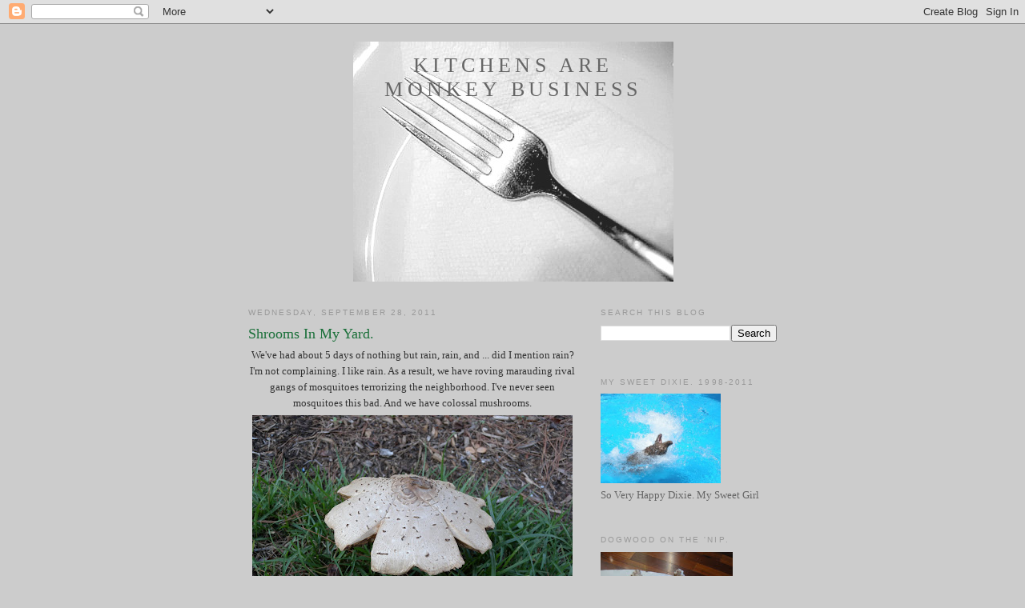

--- FILE ---
content_type: text/html; charset=UTF-8
request_url: http://www.kitchensaremonkeybusiness.com/2011/09/shrooms-in-my-yard.html
body_size: 23729
content:
<!DOCTYPE html>
<html dir='ltr' xmlns='http://www.w3.org/1999/xhtml' xmlns:b='http://www.google.com/2005/gml/b' xmlns:data='http://www.google.com/2005/gml/data' xmlns:expr='http://www.google.com/2005/gml/expr'>
<head>
<link href='https://www.blogger.com/static/v1/widgets/2944754296-widget_css_bundle.css' rel='stylesheet' type='text/css'/>
<meta content='text/html; charset=UTF-8' http-equiv='Content-Type'/>
<meta content='blogger' name='generator'/>
<link href='http://www.kitchensaremonkeybusiness.com/favicon.ico' rel='icon' type='image/x-icon'/>
<link href='http://www.kitchensaremonkeybusiness.com/2011/09/shrooms-in-my-yard.html' rel='canonical'/>
<link rel="alternate" type="application/atom+xml" title="Kitchens Are Monkey Business - Atom" href="http://www.kitchensaremonkeybusiness.com/feeds/posts/default" />
<link rel="alternate" type="application/rss+xml" title="Kitchens Are Monkey Business - RSS" href="http://www.kitchensaremonkeybusiness.com/feeds/posts/default?alt=rss" />
<link rel="service.post" type="application/atom+xml" title="Kitchens Are Monkey Business - Atom" href="https://www.blogger.com/feeds/6821404280357387696/posts/default" />

<link rel="alternate" type="application/atom+xml" title="Kitchens Are Monkey Business - Atom" href="http://www.kitchensaremonkeybusiness.com/feeds/5445838935221034417/comments/default" />
<!--Can't find substitution for tag [blog.ieCssRetrofitLinks]-->
<link href='https://blogger.googleusercontent.com/img/b/R29vZ2xl/AVvXsEhSIeU5X1PcRRFMQt3Nlx85BkCL_y2FO9XYGQ06F6rodrIN14VHoyiuVJI8L-AaBvXcY7m3fRlRNuTKUyg3q1UqyIi_tSBicKquRKZTApF0-IphwdCSPdrOTPhJH4zZGaAr5Bo1h4SUoZK7/s400/001.JPG' rel='image_src'/>
<meta content='http://www.kitchensaremonkeybusiness.com/2011/09/shrooms-in-my-yard.html' property='og:url'/>
<meta content='Shrooms In My Yard.' property='og:title'/>
<meta content='We&#39;ve had about 5 days of nothing but rain, rain, and ... did I mention rain? I&#39;m not complaining. I like rain.  As a result, we have roving...' property='og:description'/>
<meta content='https://blogger.googleusercontent.com/img/b/R29vZ2xl/AVvXsEhSIeU5X1PcRRFMQt3Nlx85BkCL_y2FO9XYGQ06F6rodrIN14VHoyiuVJI8L-AaBvXcY7m3fRlRNuTKUyg3q1UqyIi_tSBicKquRKZTApF0-IphwdCSPdrOTPhJH4zZGaAr5Bo1h4SUoZK7/w1200-h630-p-k-no-nu/001.JPG' property='og:image'/>
<title>Kitchens Are Monkey Business: Shrooms In My Yard.</title>
<style id='page-skin-1' type='text/css'><!--
/*
-----------------------------------------------
Blogger Template Style
Name:     Minima
Date:     26 Feb 2004
Updated by: Blogger Team
----------------------------------------------- */
/* Use this with templates/template-twocol.html */
body {
background:#cccccc;
margin:0;
color:#333333;
font:x-small Georgia Serif;
font-size/* */:/**/small;
font-size: /**/small;
text-align: center;
}
a:link {
color:#5588aa;
text-decoration:none;
}
a:visited {
color:#999999;
text-decoration:none;
}
a:hover {
color:#1B703A;
text-decoration:underline;
}
a img {
border-width:0;
}
/* Header
-----------------------------------------------
*/
#header-wrapper {
width:660px;
margin:0 auto 10px;
border:1px solid #cccccc;
}
#header-inner {
background-position: center;
margin-left: auto;
margin-right: auto;
}
#header {
margin: 5px;
border: 1px solid #cccccc;
text-align: center;
color:#666666;
}
#header h1 {
margin:5px 5px 0;
padding:15px 20px .25em;
line-height:1.2em;
text-transform:uppercase;
letter-spacing:.2em;
font: normal normal 200% Georgia, Serif;
}
#header a {
color:#666666;
text-decoration:none;
}
#header a:hover {
color:#666666;
}
#header .description {
margin:0 5px 5px;
padding:0 20px 15px;
max-width:700px;
text-transform:uppercase;
letter-spacing:.2em;
line-height: 1.4em;
font: normal normal 78% 'Trebuchet MS', Trebuchet, Arial, Verdana, Sans-serif;
color: #999999;
}
#header img {
margin-left: auto;
margin-right: auto;
}
/* Outer-Wrapper
----------------------------------------------- */
#outer-wrapper {
width: 660px;
margin:0 auto;
padding:10px;
text-align:left;
font: normal normal 100% Georgia, Serif;
}
#main-wrapper {
width: 410px;
float: left;
word-wrap: break-word; /* fix for long text breaking sidebar float in IE */
overflow: hidden;     /* fix for long non-text content breaking IE sidebar float */
}
#sidebar-wrapper {
width: 220px;
float: right;
word-wrap: break-word; /* fix for long text breaking sidebar float in IE */
overflow: hidden;      /* fix for long non-text content breaking IE sidebar float */
}
/* Headings
----------------------------------------------- */
h2 {
margin:1.5em 0 .75em;
font:normal normal 78% 'Trebuchet MS',Trebuchet,Arial,Verdana,Sans-serif;
line-height: 1.4em;
text-transform:uppercase;
letter-spacing:.2em;
color:#999999;
}
/* Posts
-----------------------------------------------
*/
h2.date-header {
margin:1.5em 0 .5em;
}
.post {
margin:.5em 0 1.5em;
border-bottom:1px dotted #cccccc;
padding-bottom:1.5em;
}
.post h3 {
margin:.25em 0 0;
padding:0 0 4px;
font-size:140%;
font-weight:normal;
line-height:1.4em;
color:#1B703A;
}
.post h3 a, .post h3 a:visited, .post h3 strong {
display:block;
text-decoration:none;
color:#1B703A;
font-weight:normal;
}
.post h3 strong, .post h3 a:hover {
color:#333333;
}
.post-body {
margin:0 0 .75em;
line-height:1.6em;
}
.post-body blockquote {
line-height:1.3em;
}
.post-footer {
margin: .75em 0;
color:#999999;
text-transform:uppercase;
letter-spacing:.1em;
font: normal normal 78% 'Trebuchet MS', Trebuchet, Arial, Verdana, Sans-serif;
line-height: 1.4em;
}
.comment-link {
margin-left:.6em;
}
.post img, table.tr-caption-container {
padding:4px;
border:1px solid #cccccc;
}
.tr-caption-container img {
border: none;
padding: 0;
}
.post blockquote {
margin:1em 20px;
}
.post blockquote p {
margin:.75em 0;
}
/* Comments
----------------------------------------------- */
#comments h4 {
margin:1em 0;
font-weight: bold;
line-height: 1.4em;
text-transform:uppercase;
letter-spacing:.2em;
color: #999999;
}
#comments-block {
margin:1em 0 1.5em;
line-height:1.6em;
}
#comments-block .comment-author {
margin:.5em 0;
}
#comments-block .comment-body {
margin:.25em 0 0;
}
#comments-block .comment-footer {
margin:-.25em 0 2em;
line-height: 1.4em;
text-transform:uppercase;
letter-spacing:.1em;
}
#comments-block .comment-body p {
margin:0 0 .75em;
}
.deleted-comment {
font-style:italic;
color:gray;
}
#blog-pager-newer-link {
float: left;
}
#blog-pager-older-link {
float: right;
}
#blog-pager {
text-align: center;
}
.feed-links {
clear: both;
line-height: 2.5em;
}
/* Sidebar Content
----------------------------------------------- */
.sidebar {
color: #666666;
line-height: 1.5em;
}
.sidebar ul {
list-style:none;
margin:0 0 0;
padding:0 0 0;
}
.sidebar li {
margin:0;
padding-top:0;
padding-right:0;
padding-bottom:.25em;
padding-left:15px;
text-indent:-15px;
line-height:1.5em;
}
.sidebar .widget, .main .widget {
border-bottom:1px dotted #cccccc;
margin:0 0 1.5em;
padding:0 0 1.5em;
}
.main .Blog {
border-bottom-width: 0;
}
/* Profile
----------------------------------------------- */
.profile-img {
float: left;
margin-top: 0;
margin-right: 5px;
margin-bottom: 5px;
margin-left: 0;
padding: 4px;
border: 1px solid #cccccc;
}
.profile-data {
margin:0;
text-transform:uppercase;
letter-spacing:.1em;
font: normal normal 78% 'Trebuchet MS', Trebuchet, Arial, Verdana, Sans-serif;
color: #999999;
font-weight: bold;
line-height: 1.6em;
}
.profile-datablock {
margin:.5em 0 .5em;
}
.profile-textblock {
margin: 0.5em 0;
line-height: 1.6em;
}
.profile-link {
font: normal normal 78% 'Trebuchet MS', Trebuchet, Arial, Verdana, Sans-serif;
text-transform: uppercase;
letter-spacing: .1em;
}
/* Footer
----------------------------------------------- */
#footer {
width:660px;
clear:both;
margin:0 auto;
padding-top:15px;
line-height: 1.6em;
text-transform:uppercase;
letter-spacing:.1em;
text-align: center;
}

--></style>
<link href='https://www.blogger.com/dyn-css/authorization.css?targetBlogID=6821404280357387696&amp;zx=e5ee7373-db50-4ebb-8420-0c366ff5501e' media='none' onload='if(media!=&#39;all&#39;)media=&#39;all&#39;' rel='stylesheet'/><noscript><link href='https://www.blogger.com/dyn-css/authorization.css?targetBlogID=6821404280357387696&amp;zx=e5ee7373-db50-4ebb-8420-0c366ff5501e' rel='stylesheet'/></noscript>
<meta name='google-adsense-platform-account' content='ca-host-pub-1556223355139109'/>
<meta name='google-adsense-platform-domain' content='blogspot.com'/>

</head>
<script>
//<![CDATA[
var custom_pinit_button = "https://blogger.googleusercontent.com/img/b/R29vZ2xl/AVvXsEhKQWoXPKazLWJ9Dnk5qWl5ZvA1BiQpZh9QNE7MMjf5j3fzjkYUZHHp7GHezoSr6KWOKqcku9-_7t1erDzcO8vgzK6MDvQkeVyqWutH1Yl8fB3c3KHFW_8bfKVBDahPrbcSnxZiYvFlcQES/s1600/pinit-button.png";
var pinit_button_position = "center";
var pinit_button_before = "";
var pinit_button_after = "";
//]]>
</script>
<script src='http://ajax.googleapis.com/ajax/libs/jquery/1.8.2/jquery.min.js' type='text/javascript'></script>
<script id='pinit-img-button' src='http://helplogger.googlecode.com/svn/trunk/pinterest-button1.js' type='text/javascript'>
// Visit helplogger.blogspot.com for more widgets and tricks.
</script>
<body>
<div class='navbar section' id='navbar'><div class='widget Navbar' data-version='1' id='Navbar1'><script type="text/javascript">
    function setAttributeOnload(object, attribute, val) {
      if(window.addEventListener) {
        window.addEventListener('load',
          function(){ object[attribute] = val; }, false);
      } else {
        window.attachEvent('onload', function(){ object[attribute] = val; });
      }
    }
  </script>
<div id="navbar-iframe-container"></div>
<script type="text/javascript" src="https://apis.google.com/js/platform.js"></script>
<script type="text/javascript">
      gapi.load("gapi.iframes:gapi.iframes.style.bubble", function() {
        if (gapi.iframes && gapi.iframes.getContext) {
          gapi.iframes.getContext().openChild({
              url: 'https://www.blogger.com/navbar/6821404280357387696?po\x3d5445838935221034417\x26origin\x3dhttp://www.kitchensaremonkeybusiness.com',
              where: document.getElementById("navbar-iframe-container"),
              id: "navbar-iframe"
          });
        }
      });
    </script><script type="text/javascript">
(function() {
var script = document.createElement('script');
script.type = 'text/javascript';
script.src = '//pagead2.googlesyndication.com/pagead/js/google_top_exp.js';
var head = document.getElementsByTagName('head')[0];
if (head) {
head.appendChild(script);
}})();
</script>
</div></div>
<div id='outer-wrapper'><div id='wrap2'>
<!-- skip links for text browsers -->
<span id='skiplinks' style='display:none;'>
<a href='#main'>skip to main </a> |
      <a href='#sidebar'>skip to sidebar</a>
</span>
<div id='header-wrapper'>
<div class='header section' id='header'><div class='widget Header' data-version='1' id='Header1'>
<div id='header-inner' style='background-image: url("https://blogger.googleusercontent.com/img/b/R29vZ2xl/AVvXsEhAu1pNczNiCixx0xjpJuvl2FZWSfmZMMngCzxkfK8udIr6YSeEqIj8xpAMHKxEfaR2w4kk-5V2GCm3eDK4FPoXWYGi8T6fS5tiQgRnqBZ6wDpFuIHkVtPuuLN1qdfU-5qGSxquI3M1nuVh/s1600-r/Fork-1.JPG"); background-position: left; width: 400px; min-height: 300px; _height: 300px; background-repeat: no-repeat; '>
<div class='titlewrapper' style='background: transparent'>
<h1 class='title' style='background: transparent; border-width: 0px'>
<a href='http://www.kitchensaremonkeybusiness.com/'>
Kitchens Are Monkey Business
</a>
</h1>
</div>
<div class='descriptionwrapper'>
<p class='description'><span>
</span></p>
</div>
</div>
</div></div>
</div>
<div id='content-wrapper'>
<div id='crosscol-wrapper' style='text-align:center'>
<div class='crosscol no-items section' id='crosscol'></div>
</div>
<div id='main-wrapper'>
<div class='main section' id='main'><div class='widget Blog' data-version='1' id='Blog1'>
<div class='blog-posts hfeed'>

          <div class="date-outer">
        
<h2 class='date-header'><span>Wednesday, September 28, 2011</span></h2>

          <div class="date-posts">
        
<div class='post-outer'>
<div class='post hentry'>
<a name='5445838935221034417'></a>
<h3 class='post-title entry-title'>
Shrooms In My Yard.
</h3>
<div class='post-header'>
<div class='post-header-line-1'></div>
</div>
<div class='post-body entry-content' id='post-body-5445838935221034417'>
<div style="text-align: center;">We've had about 5 days
of nothing but rain, rain, and ...
did I mention rain?
I'm not complaining.
I like rain.

As a result,
we have roving marauding rival gangs of mosquitoes
terrorizing the neighborhood.
I've never seen mosquitoes this bad.


And we have colossal mushrooms.
</div>
<div style="text-align: center;"><a href="https://blogger.googleusercontent.com/img/b/R29vZ2xl/AVvXsEhSIeU5X1PcRRFMQt3Nlx85BkCL_y2FO9XYGQ06F6rodrIN14VHoyiuVJI8L-AaBvXcY7m3fRlRNuTKUyg3q1UqyIi_tSBicKquRKZTApF0-IphwdCSPdrOTPhJH4zZGaAr5Bo1h4SUoZK7/s1600/001.JPG" onblur="try {parent.deselectBloggerImageGracefully();} catch(e) {}"><img alt="" border="0" id="BLOGGER_PHOTO_ID_5657393089029043586" src="https://blogger.googleusercontent.com/img/b/R29vZ2xl/AVvXsEhSIeU5X1PcRRFMQt3Nlx85BkCL_y2FO9XYGQ06F6rodrIN14VHoyiuVJI8L-AaBvXcY7m3fRlRNuTKUyg3q1UqyIi_tSBicKquRKZTApF0-IphwdCSPdrOTPhJH4zZGaAr5Bo1h4SUoZK7/s400/001.JPG" style="display: block; margin: 0px auto 10px; text-align: center; cursor: pointer; width: 400px; height: 300px;" /></a>This is a new one for me.

</div><div style="text-align: center;"><a href="https://blogger.googleusercontent.com/img/b/R29vZ2xl/AVvXsEgu2CkXWc1iilRVnz64ZFLFCwUCcIstYHgaaKJpFpPoEKbHkkFl-WEjoL8J1rlpEuQvsDnzZqugxpd2JVwRC1yTfiDIEg9y5c6voqVqeJBLQTnRE9iqd89c4qZ3dCq6vUH_OKeqCjFtaZ2H/s1600/004.JPG" onblur="try {parent.deselectBloggerImageGracefully();} catch(e) {}"><img alt="" border="0" id="BLOGGER_PHOTO_ID_5657393085674751522" src="https://blogger.googleusercontent.com/img/b/R29vZ2xl/AVvXsEgu2CkXWc1iilRVnz64ZFLFCwUCcIstYHgaaKJpFpPoEKbHkkFl-WEjoL8J1rlpEuQvsDnzZqugxpd2JVwRC1yTfiDIEg9y5c6voqVqeJBLQTnRE9iqd89c4qZ3dCq6vUH_OKeqCjFtaZ2H/s400/004.JPG" style="display: block; margin: 0px auto 10px; text-align: center; cursor: pointer; width: 300px; height: 400px;" /></a>Hmmmm.   
I wonder if these are edible.

Maybe I should whip up some
for Mr. Hawthorne and find out.

Oh, Mr. Hawthorne?
I have a lovely appetizer for you to try.
It's crab meat stuffed mushrooms.
Come!
Do try.

</div><div style="text-align: center;"><a href="https://blogger.googleusercontent.com/img/b/R29vZ2xl/AVvXsEj5wYzJtut_pz8Kxnw1iwnz9IfxE-gHOIjDDgeTRQQGd8RqwL2sGTyPqIRzPMCaxe8OQHLbIEdb9yPeaTmZnDgAYz9Zfl4icgxedzPLSdfg_YYKhpj4FCXvc1GM0hhAlDLse5nhppT9aBtl/s1600/004.JPG" onblur="try {parent.deselectBloggerImageGracefully();}  catch(e) {}"><img alt="" border="0" id="BLOGGER_PHOTO_ID_5657394209648780194" src="https://blogger.googleusercontent.com/img/b/R29vZ2xl/AVvXsEj5wYzJtut_pz8Kxnw1iwnz9IfxE-gHOIjDDgeTRQQGd8RqwL2sGTyPqIRzPMCaxe8OQHLbIEdb9yPeaTmZnDgAYz9Zfl4icgxedzPLSdfg_YYKhpj4FCXvc1GM0hhAlDLse5nhppT9aBtl/s400/004.JPG" style="display: block; margin: 0px auto 10px; text-align: center; cursor: pointer; width: 400px; height: 300px;" /></a>I've never seen mushrooms this big before.

Just how big, you ask?
</div><div style="text-align: center;"><a href="https://blogger.googleusercontent.com/img/b/R29vZ2xl/AVvXsEiuqEm_ufXZmsM8fe1HbG5dxA9tD1ZEfpF5AJTk0StFZpx2qQQrpT8ioceBdNpIx4nW8oAMigrEuF3jTomsIRFlL9BaC-SI3JyBxmZyOTyFGhyphenhyphenIU_EZclqgizEWRODQqjKiRGS3IadMsqbm/s1600/010.JPG" onblur="try {parent.deselectBloggerImageGracefully();} catch(e)  {}"><img alt="" border="0" id="BLOGGER_PHOTO_ID_5657394208124688818" src="https://blogger.googleusercontent.com/img/b/R29vZ2xl/AVvXsEiuqEm_ufXZmsM8fe1HbG5dxA9tD1ZEfpF5AJTk0StFZpx2qQQrpT8ioceBdNpIx4nW8oAMigrEuF3jTomsIRFlL9BaC-SI3JyBxmZyOTyFGhyphenhyphenIU_EZclqgizEWRODQqjKiRGS3IadMsqbm/s400/010.JPG" style="display: block; margin: 0px auto 10px; text-align: center; cursor: pointer; width: 300px; height: 400px;" /></a>It's nice to have a shady place to park.
</div>
<div style='clear: both;'></div>
</div>
<div class='post-footer'>
<div class='post-footer-line post-footer-line-1'><span class='post-author vcard'>
Posted by
<span class='fn'>Rosie Hawthorne</span>
</span>
<span class='post-timestamp'>
at
<a class='timestamp-link' href='http://www.kitchensaremonkeybusiness.com/2011/09/shrooms-in-my-yard.html' rel='bookmark' title='permanent link'><abbr class='published' title='2011-09-28T15:50:00-04:00'>3:50&#8239;PM</abbr></a>
</span>
<span class='post-comment-link'>
</span>
<span class='post-icons'>
<span class='item-action'>
<a href='https://www.blogger.com/email-post/6821404280357387696/5445838935221034417' title='Email Post'>
<img alt='' class='icon-action' height='13' src='http://img1.blogblog.com/img/icon18_email.gif' width='18'/>
</a>
</span>
<span class='item-control blog-admin pid-117053764'>
<a href='https://www.blogger.com/post-edit.g?blogID=6821404280357387696&postID=5445838935221034417&from=pencil' title='Edit Post'>
<img alt='' class='icon-action' height='18' src='https://resources.blogblog.com/img/icon18_edit_allbkg.gif' width='18'/>
</a>
</span>
</span>
<span class='post-backlinks post-comment-link'>
</span>
</div>
<div class='post-footer-line post-footer-line-2'><span class='post-labels'>
Labels:
<a href='http://www.kitchensaremonkeybusiness.com/search/label/mushrooms' rel='tag'>mushrooms</a>
</span>
</div>
<div class='post-footer-line post-footer-line-3'><span class='post-location'>
</span>
</div>
</div>
</div>
<div class='comments' id='comments'>
<a name='comments'></a>
<h4>No comments:</h4>
<div id='Blog1_comments-block-wrapper'>
<dl class='avatar-comment-indent' id='comments-block'>
</dl>
</div>
<p class='comment-footer'>
<div class='comment-form'>
<a name='comment-form'></a>
<h4 id='comment-post-message'>Post a Comment</h4>
<p>
</p>
<a href='https://www.blogger.com/comment/frame/6821404280357387696?po=5445838935221034417&hl=en&saa=85391&origin=http://www.kitchensaremonkeybusiness.com' id='comment-editor-src'></a>
<iframe allowtransparency='true' class='blogger-iframe-colorize blogger-comment-from-post' frameborder='0' height='410px' id='comment-editor' name='comment-editor' src='' width='100%'></iframe>
<script src='https://www.blogger.com/static/v1/jsbin/2830521187-comment_from_post_iframe.js' type='text/javascript'></script>
<script type='text/javascript'>
      BLOG_CMT_createIframe('https://www.blogger.com/rpc_relay.html');
    </script>
</div>
</p>
</div>
</div>

        </div></div>
      
</div>
<div class='blog-pager' id='blog-pager'>
<span id='blog-pager-newer-link'>
<a class='blog-pager-newer-link' href='http://www.kitchensaremonkeybusiness.com/2011/09/tits-sell_28.html' id='Blog1_blog-pager-newer-link' title='Newer Post'>Newer Post</a>
</span>
<span id='blog-pager-older-link'>
<a class='blog-pager-older-link' href='http://www.kitchensaremonkeybusiness.com/2011/09/rosie-makes-pomegranate-salad.html' id='Blog1_blog-pager-older-link' title='Older Post'>Older Post</a>
</span>
<a class='home-link' href='http://www.kitchensaremonkeybusiness.com/'>Home</a>
</div>
<div class='clear'></div>
<div class='post-feeds'>
<div class='feed-links'>
Subscribe to:
<a class='feed-link' href='http://www.kitchensaremonkeybusiness.com/feeds/5445838935221034417/comments/default' target='_blank' type='application/atom+xml'>Post Comments (Atom)</a>
</div>
</div>
</div></div>
</div>
<div id='sidebar-wrapper'>
<div class='sidebar section' id='sidebar'><div class='widget BlogSearch' data-version='1' id='BlogSearch1'>
<h2 class='title'>Search This Blog</h2>
<div class='widget-content'>
<div id='BlogSearch1_form'>
<form action='http://www.kitchensaremonkeybusiness.com/search' class='gsc-search-box' target='_top'>
<table cellpadding='0' cellspacing='0' class='gsc-search-box'>
<tbody>
<tr>
<td class='gsc-input'>
<input autocomplete='off' class='gsc-input' name='q' size='10' title='search' type='text' value=''/>
</td>
<td class='gsc-search-button'>
<input class='gsc-search-button' title='search' type='submit' value='Search'/>
</td>
</tr>
</tbody>
</table>
</form>
</div>
</div>
<div class='clear'></div>
</div><div class='widget Image' data-version='1' id='Image7'>
<h2>My Sweet Dixie.  1998-2011</h2>
<div class='widget-content'>
<img alt='My Sweet Dixie.  1998-2011' height='112' id='Image7_img' src='https://blogger.googleusercontent.com/img/b/R29vZ2xl/AVvXsEjhK1DxivpalsMuRKXqW85BJdeOXjCNGybm_bW2M3zYCrpIR32aH_svqf-alr-h-sHSGk6tfyMsRepOESQYVTCGLqJfc5R3EvxUuxGgkwD-ZSzdrz669RRApMaMM6-21ZPiHTrJrc06mUhv/s220/DSCN0855.JPG' width='150'/>
<br/>
<span class='caption'>So Very Happy Dixie.   My Sweet Girl</span>
</div>
<div class='clear'></div>
</div><div class='widget Image' data-version='1' id='Image6'>
<h2>Dogwood On The 'Nip.</h2>
<div class='widget-content'>
<img alt='Dogwood On The &#39;Nip.' height='220' id='Image6_img' src='https://blogger.googleusercontent.com/img/b/R29vZ2xl/AVvXsEhPYf6ecqjLVjVTHUqcPyq_6N1-F7_DNxXyJYwa4KbEgYsqgzRMXcNJyZF59DFKYAr_U7XwNSyzguVfYYpyVJJNdTEJojcROCuHdj34PLqs1-tUPV6-DnowrVEgYYCmObwMhLCxugKx1-bz/s220/013.JPG' width='165'/>
<br/>
</div>
<div class='clear'></div>
</div><div class='widget Image' data-version='1' id='Image5'>
<h2>Daughter Hawthorne's Picture.  I love it.</h2>
<div class='widget-content'>
<img alt='Daughter Hawthorne&#39;s Picture.  I love it.' height='220' id='Image5_img' src='https://blogger.googleusercontent.com/img/b/R29vZ2xl/AVvXsEimpLuxrJetVOFUxQXl2rhg8z2tr5uVqsahyphenhyphen0VsOMoQygfY9U5Kb7FOdDH7qh-IWtwe3IlDFXa1yUCHiv3YRVdouPLWAUi8Qr9bNzSh6f8cbuRf5cbE_CKc2waILeOfgwpEiMtgcVnTeWca/s220/photo.JPG' width='220'/>
<br/>
<span class='caption'>Dogwood Poses.</span>
</div>
<div class='clear'></div>
</div><div class='widget Image' data-version='1' id='Image46'>
<h2>Zelda's Rainbow</h2>
<div class='widget-content'>
<img alt='Zelda&#39;s Rainbow' height='200' id='Image46_img' src='https://blogger.googleusercontent.com/img/b/R29vZ2xl/AVvXsEh9qbOgrEdkul1oSaL97HcYTsfRDolLGcErX3d1UXMLlnW65NQjbWv_j1IKDCw7bIaj3wiW0fymHglRqwWfVKwF5vjnHIb2Lp_Wm1yTG_qQnA4sJTzUkrq6fg7ShSdrwGVBGYUthA_U-W9Q/s220/rainbow.JPG' width='150'/>
<br/>
<span class='caption'>I like the light.  Reminds me of Pink Floyd.</span>
</div>
<div class='clear'></div>
</div><div class='widget HTML' data-version='1' id='HTML5'>
<h2 class='title'>For culinary questions please Just Ask Rosie.</h2>
<div class='widget-content'>
<a href="mailto:rosiehawthorne@aim.com">Just Ask Rosie </a>

rosiehawthorne@gmail.com
</div>
<div class='clear'></div>
</div><div class='widget Image' data-version='1' id='Image43'>
<h2>Sea Shell</h2>
<div class='widget-content'>
<img alt='Sea Shell' height='165' id='Image43_img' src='https://blogger.googleusercontent.com/img/b/R29vZ2xl/AVvXsEiQdmRJ_JRxgc0I3H1CDLXC-IkuRnIJzpBFyzZgsZ5d9VwYlX6mkEU5WFRXlUlTq1HEOEX67Z36IZZRMlP7NpdbEHLB0txexoxpZ708jHUjdaTLiEToiicj_d-6fvKppIh39GfS5XXaShb6/s220/DSCN2926.JPG' width='220'/>
<br/>
</div>
<div class='clear'></div>
</div><div class='widget Image' data-version='1' id='Image2'>
<div class='widget-content'>
<img alt='' height='329' id='Image2_img' src='https://blogger.googleusercontent.com/img/b/R29vZ2xl/AVvXsEjCBsga_Rk24euOnuVrDnB16eCBg6Tlrv3-BH97HmVvz1IBQhNiY4nVIXJ7MFcHn7wHnC-ZeIV_zqdHfxaOQqO0BeoKJgZvBgH99vw9fjqOmgjY_x-G0DLNpy45leRMALgeN5db9LgI24Q/s1600/DSC_0134.JPG' width='220'/>
<br/>
</div>
<div class='clear'></div>
</div><div class='widget Image' data-version='1' id='Image3'>
<div class='widget-content'>
<img alt='' height='328' id='Image3_img' src='https://blogger.googleusercontent.com/img/b/R29vZ2xl/AVvXsEjOYwZ1zulJOBWszY0U6oJ-Ghaau9f0t_u7YOdBA9vCYe91yGkfD_j5Zbtis8dHPWN6XCHOMrromSgBAm2I90NLxskqPKDlpgbtd59AuVxLdbymxCvAsNXYRtj5RgXe_qJgFZLOK_qYkrY/s1600/DSC_0118.JPG' width='220'/>
<br/>
</div>
<div class='clear'></div>
</div><div class='widget Image' data-version='1' id='Image44'>
<h2>The Hawthornes'  Great Adventure.</h2>
<div class='widget-content'>
<a href='http://www.kitchensaremonkeybusiness.com/2010/11/hawthornes-great-adventure.html'>
<img alt='The Hawthornes&#39;  Great Adventure.' height='112' id='Image44_img' src='https://blogger.googleusercontent.com/img/b/R29vZ2xl/AVvXsEgBTO7K-muGJPSLFgr3Ss0GbSbOcWkNJFSUXn4MAgp7OFOleHRqEBtlHRRj_F5V4zJKchD598S0s_hFY9Wk3ndHvz0cPXQY9_O2ojc-M4qDzizOM5HQRl1xAh-P6R16JqmtQpiAh4VThnh2/s220/DSCN2423.JPG' width='150'/>
</a>
<br/>
<span class='caption'>12,068 miles.      Click for a better view.</span>
</div>
<div class='clear'></div>
</div><div class='widget Image' data-version='1' id='Image15'>
<h2>Annie</h2>
<div class='widget-content'>
<img alt='Annie' height='199' id='Image15_img' src='https://blogger.googleusercontent.com/img/b/R29vZ2xl/AVvXsEjC-dzutSxDVF9uCMEiU-006pIiNC6tyE9BALsv5nfqvKT6YfX9IMFUlASwBM8NlPCQefdfKRkBI5VWFGNqbG-9KasajCZWSt1HzbSX9LpqvDREhBrFmlrkSk5xC1NTBZxKcOA-FGd5FqCr/s220/ann.jpg' width='150'/>
<br/>
<span class='caption'>Photograph by Marion.</span>
</div>
<div class='clear'></div>
</div><div class='widget Image' data-version='1' id='Image36'>
<h2>Watercolor Of Annie</h2>
<div class='widget-content'>
<img alt='Watercolor Of Annie' height='190' id='Image36_img' src='http://1.bp.blogspot.com/_n896VWrgUtc/SvOhuZUCSQI/AAAAAAAAx8Q/WGxsWjwvLN0/S220/Annie+Danville_edited.JPG' width='150'/>
<br/>
<span class='caption'>Water color by Marion</span>
</div>
<div class='clear'></div>
</div><div class='widget Image' data-version='1' id='Image40'>
<h2>Younger Annie.</h2>
<div class='widget-content'>
<img alt='Younger Annie.' height='118' id='Image40_img' src='https://blogger.googleusercontent.com/img/b/R29vZ2xl/AVvXsEjZIMII8I5l92pPUHhYrDwC3DGHkqnAVfi7d4r3KYarU0mDmbvwVcEO1MtYzVfiTc_pu2nGQ96T_KAZ_BJT4e8V8sGddpboVYVqflgI8VVvc3hK3SWGVzeVz17RbYlIaDZ7vwqKOd9V9iQ/s220/ringo1.jpg' width='150'/>
<br/>
<span class='caption'>Ringo and Annie.</span>
</div>
<div class='clear'></div>
</div><div class='widget Image' data-version='1' id='Image41'>
<h2>Colored.</h2>
<div class='widget-content'>
<img alt='Colored.' height='120' id='Image41_img' src='https://blogger.googleusercontent.com/img/b/R29vZ2xl/AVvXsEjqMoFYPyrx73KHrRr9mC6NhhVK-mbewEZ8A8YXd_oM-cBYGP6EvcgsKnOQrwiILDpck7ZodgtP1zNGT-TDmVBHepOAks22cSq3Y29RHHrsK0cdw80dd_VMUHJ6ej9479gLJ5iaaaY6u2ag/s220/ringo2.jpg' width='150'/>
<br/>
<span class='caption'>By Daughter Hawthorne</span>
</div>
<div class='clear'></div>
</div><div class='widget Image' data-version='1' id='Image13'>
<h2>Cherries</h2>
<div class='widget-content'>
<img alt='Cherries' height='107' id='Image13_img' src='https://blogger.googleusercontent.com/img/b/R29vZ2xl/AVvXsEiDZ85z6YoOP5YYHvE4BoaCq29_VWHv19aUM0ZxCDbXioTbo7GXCIMjjZOG_JbdZ-nqLqLNDFR0_Oh5iSWwkKal6RfKWx3dnwgWUPZb4q3-c6vj1zq72Uhyphenhyphenjwvnc4mKZ586yeMVyE80u3n3/s220/DSCN2019-1.JPG' width='150'/>
<br/>
<span class='caption'>_A_</span>
</div>
<div class='clear'></div>
</div><div class='widget Image' data-version='1' id='Image14'>
<h2>Soft shells</h2>
<div class='widget-content'>
<img alt='Soft shells' height='200' id='Image14_img' src='https://blogger.googleusercontent.com/img/b/R29vZ2xl/AVvXsEg-f9QHuwzwl9X-MWwTim2fcnAulSvrE1Ikr6E_ig2eiaf4DJPwaVW3vDstRaTgemufyIzFQK0WWb2s4wPS0euxWpW15tdwlY5Cerdm4n8OBsv7GGZH4RDLy1zvUTm7Tq6YBBMNHUZeHBWE/s220/DSCN8097.JPG' width='150'/>
<br/>
<span class='caption'>_A_</span>
</div>
<div class='clear'></div>
</div><div class='widget Image' data-version='1' id='Image35'>
<h2>Callinectes Sapidus</h2>
<div class='widget-content'>
<img alt='Callinectes Sapidus' height='165' id='Image35_img' src='http://3.bp.blogspot.com/_n896VWrgUtc/Su5CrTxBSiI/AAAAAAAAxqQ/h_NdyttBAms/S220/blue+crabs.JPG' width='220'/>
<br/>
<span class='caption'>_A_</span>
</div>
<div class='clear'></div>
</div><div class='widget Image' data-version='1' id='Image16'>
<h2>Celine</h2>
<div class='widget-content'>
<img alt='Celine' height='112' id='Image16_img' src='https://blogger.googleusercontent.com/img/b/R29vZ2xl/AVvXsEgQjDM2gaHbFVsEstJd10WYmnGF06nlfTpGJoUVnfO-ZOszt7Zlgv9djPunOwa_RWTNttQJMaOanuqUvxnzhYsoj8WZcFqGIe5sZvXPeqgtpoSbsMr0OIeWcv6kyHQc6gaSsg4ZAg1ETS9f/s220/DSCN7632.JPG' width='150'/>
<br/>
<span class='caption'>_A_</span>
</div>
<div class='clear'></div>
</div><div class='widget Image' data-version='1' id='Image17'>
<h2>Hyacinth Bean Vine</h2>
<div class='widget-content'>
<img alt='Hyacinth Bean Vine' height='220' id='Image17_img' src='https://blogger.googleusercontent.com/img/b/R29vZ2xl/AVvXsEi0VltN4ar4VUlLoFmSLZ-zc8Cg9h1wTfNqZ_a70AShiBYOxXEDmi__5too7EUSOaNvaOwoNpiOQfYN1A5QdcNtmR9H_ZNBH9paKa6qbVc1B5u_RNj6g4CgL6chCLW1Cdm4LVsTXoTBKoDW/s220/DSC_0035.JPG' width='147'/>
<br/>
<span class='caption'>_A_</span>
</div>
<div class='clear'></div>
</div><div class='widget Image' data-version='1' id='Image34'>
<h2>Beautiful Child</h2>
<div class='widget-content'>
<img alt='Beautiful Child' height='200' id='Image34_img' src='https://blogger.googleusercontent.com/img/b/R29vZ2xl/AVvXsEjOFtClDc-FN7PVD4paG_BEhewhyphenhyphenC6D9aNwvyJLqSSjuCB01QW0gxhIOOZ6kdlw7URK5oB5hh97NTcTKdhOj9bQ2ma6mYlidwbGKnTwxrJmOjq0fF4uX_y_gq_fbf8hnXaljk8D3abTeJdd/s220/DSCN0528.JPG' width='150'/>
<br/>
<span class='caption'>_A_</span>
</div>
<div class='clear'></div>
</div><div class='widget Image' data-version='1' id='Image37'>
<h2>Beautiful Woman</h2>
<div class='widget-content'>
<img alt='Beautiful Woman' height='150' id='Image37_img' src='https://blogger.googleusercontent.com/img/b/R29vZ2xl/AVvXsEjQB40NwyfOLxschqzN_33dQSOMVZlCD4Ct1CoElhx4mMgEK4fEGYgsaFKlOukNalReeX_TiDJKe2BnCKDEhHh3bE7a0OrajNOkSzd_OlZL7KR9f9tJ117UQVVHknruaYbjK6gV2Rx1f6bZ/s150/mama-1.JPG' width='94'/>
<br/>
<span class='caption'>_A_</span>
</div>
<div class='clear'></div>
</div><div class='widget Image' data-version='1' id='Image38'>
<h2>Healing Hands.  Loving Hands</h2>
<div class='widget-content'>
<img alt='Healing Hands.  Loving Hands' height='112' id='Image38_img' src='https://blogger.googleusercontent.com/img/b/R29vZ2xl/AVvXsEgcwoTs_UE3ud0qeDQWVbwVXEc5Y94ZuzFV4nnx2bcBDIUJUm8NCb3qDWEt8klaDL2zLVe6WXAsieAlpZQLUV-8qJGfP9nNpiV_Fy9xY413xA1_to2hqmtExDnMB6fzBkE6heZl_1Me29o/s220/hands' width='150'/>
<br/>
<span class='caption'>_A_</span>
</div>
<div class='clear'></div>
</div><div class='widget Image' data-version='1' id='Image1'>
<h2>Rosie Hawthorne</h2>
<div class='widget-content'>
<img alt='Rosie Hawthorne' height='198' id='Image1_img' src='https://blogger.googleusercontent.com/img/b/R29vZ2xl/AVvXsEiMhEhkOmnPV4L9pvGSss43bYzZnvpffaKgxHZJ-rMdgxGM1vrnVgjmMczL00rZUWq5rjiWepg3JZyUxPqCFgXQRMJSHcydo_OaTgbtWzc07TLBnd80BDx9jEqdi2rIpIXooTWfIUo5dBA/s240/rita2.jpg' width='150'/>
<br/>
</div>
<div class='clear'></div>
</div><div class='widget Profile' data-version='1' id='Profile1'>
<h2>About Me</h2>
<div class='widget-content'>
<a href='https://www.blogger.com/profile/01665045940767129770'><img alt='My photo' class='profile-img' height='80' src='//blogger.googleusercontent.com/img/b/R29vZ2xl/AVvXsEi1lIZSEYcMQCvpI35gWQZhDK_GuiPs5Xx-aEKyIue42XPQlAJyKV047VO8ntbRMmVFOtKoTHy944wjWbgN4PpeRDFPQnF3wA4B_qM-5LDKh8b3yrBHbfIl5xvOwR4Sftc/s113/rita1.jpg' width='80'/></a>
<dl class='profile-datablock'>
<dt class='profile-data'>
<a class='profile-name-link g-profile' href='https://www.blogger.com/profile/01665045940767129770' rel='author' style='background-image: url(//www.blogger.com/img/logo-16.png);'>
Rosie Hawthorne
</a>
</dt>
<dd class='profile-textblock'>I'm so hungry, I could eat a vegetarian.

</dd>
</dl>
<a class='profile-link' href='https://www.blogger.com/profile/01665045940767129770' rel='author'>View my complete profile</a>
<div class='clear'></div>
</div>
</div><div class='widget Followers' data-version='1' id='Followers1'>
<h2 class='title'>Followers</h2>
<div class='widget-content'>
<div id='Followers1-wrapper'>
<div style='margin-right:2px;'>
<div><script type="text/javascript" src="https://apis.google.com/js/platform.js"></script>
<div id="followers-iframe-container"></div>
<script type="text/javascript">
    window.followersIframe = null;
    function followersIframeOpen(url) {
      gapi.load("gapi.iframes", function() {
        if (gapi.iframes && gapi.iframes.getContext) {
          window.followersIframe = gapi.iframes.getContext().openChild({
            url: url,
            where: document.getElementById("followers-iframe-container"),
            messageHandlersFilter: gapi.iframes.CROSS_ORIGIN_IFRAMES_FILTER,
            messageHandlers: {
              '_ready': function(obj) {
                window.followersIframe.getIframeEl().height = obj.height;
              },
              'reset': function() {
                window.followersIframe.close();
                followersIframeOpen("https://www.blogger.com/followers/frame/6821404280357387696?colors\x3dCgt0cmFuc3BhcmVudBILdHJhbnNwYXJlbnQaByM2NjY2NjYiByM1NTg4YWEqByNjY2NjY2MyByMxQjcwM0E6ByM2NjY2NjZCByM1NTg4YWFKByM5OTk5OTlSByM1NTg4YWFaC3RyYW5zcGFyZW50\x26pageSize\x3d21\x26hl\x3den\x26origin\x3dhttp://www.kitchensaremonkeybusiness.com");
              },
              'open': function(url) {
                window.followersIframe.close();
                followersIframeOpen(url);
              }
            }
          });
        }
      });
    }
    followersIframeOpen("https://www.blogger.com/followers/frame/6821404280357387696?colors\x3dCgt0cmFuc3BhcmVudBILdHJhbnNwYXJlbnQaByM2NjY2NjYiByM1NTg4YWEqByNjY2NjY2MyByMxQjcwM0E6ByM2NjY2NjZCByM1NTg4YWFKByM5OTk5OTlSByM1NTg4YWFaC3RyYW5zcGFyZW50\x26pageSize\x3d21\x26hl\x3den\x26origin\x3dhttp://www.kitchensaremonkeybusiness.com");
  </script></div>
</div>
</div>
<div class='clear'></div>
</div>
</div><div class='widget BlogArchive' data-version='1' id='BlogArchive1'>
<h2>Blog Archive</h2>
<div class='widget-content'>
<div id='ArchiveList'>
<div id='BlogArchive1_ArchiveList'>
<ul class='hierarchy'>
<li class='archivedate collapsed'>
<a class='toggle' href='javascript:void(0)'>
<span class='zippy'>

        &#9658;&#160;
      
</span>
</a>
<a class='post-count-link' href='http://www.kitchensaremonkeybusiness.com/2026/'>
2026
</a>
<span class='post-count' dir='ltr'>(3)</span>
<ul class='hierarchy'>
<li class='archivedate collapsed'>
<a class='toggle' href='javascript:void(0)'>
<span class='zippy'>

        &#9658;&#160;
      
</span>
</a>
<a class='post-count-link' href='http://www.kitchensaremonkeybusiness.com/2026/01/'>
January
</a>
<span class='post-count' dir='ltr'>(3)</span>
</li>
</ul>
</li>
</ul>
<ul class='hierarchy'>
<li class='archivedate collapsed'>
<a class='toggle' href='javascript:void(0)'>
<span class='zippy'>

        &#9658;&#160;
      
</span>
</a>
<a class='post-count-link' href='http://www.kitchensaremonkeybusiness.com/2025/'>
2025
</a>
<span class='post-count' dir='ltr'>(27)</span>
<ul class='hierarchy'>
<li class='archivedate collapsed'>
<a class='toggle' href='javascript:void(0)'>
<span class='zippy'>

        &#9658;&#160;
      
</span>
</a>
<a class='post-count-link' href='http://www.kitchensaremonkeybusiness.com/2025/12/'>
December
</a>
<span class='post-count' dir='ltr'>(3)</span>
</li>
</ul>
<ul class='hierarchy'>
<li class='archivedate collapsed'>
<a class='toggle' href='javascript:void(0)'>
<span class='zippy'>

        &#9658;&#160;
      
</span>
</a>
<a class='post-count-link' href='http://www.kitchensaremonkeybusiness.com/2025/11/'>
November
</a>
<span class='post-count' dir='ltr'>(2)</span>
</li>
</ul>
<ul class='hierarchy'>
<li class='archivedate collapsed'>
<a class='toggle' href='javascript:void(0)'>
<span class='zippy'>

        &#9658;&#160;
      
</span>
</a>
<a class='post-count-link' href='http://www.kitchensaremonkeybusiness.com/2025/10/'>
October
</a>
<span class='post-count' dir='ltr'>(4)</span>
</li>
</ul>
<ul class='hierarchy'>
<li class='archivedate collapsed'>
<a class='toggle' href='javascript:void(0)'>
<span class='zippy'>

        &#9658;&#160;
      
</span>
</a>
<a class='post-count-link' href='http://www.kitchensaremonkeybusiness.com/2025/09/'>
September
</a>
<span class='post-count' dir='ltr'>(2)</span>
</li>
</ul>
<ul class='hierarchy'>
<li class='archivedate collapsed'>
<a class='toggle' href='javascript:void(0)'>
<span class='zippy'>

        &#9658;&#160;
      
</span>
</a>
<a class='post-count-link' href='http://www.kitchensaremonkeybusiness.com/2025/08/'>
August
</a>
<span class='post-count' dir='ltr'>(2)</span>
</li>
</ul>
<ul class='hierarchy'>
<li class='archivedate collapsed'>
<a class='toggle' href='javascript:void(0)'>
<span class='zippy'>

        &#9658;&#160;
      
</span>
</a>
<a class='post-count-link' href='http://www.kitchensaremonkeybusiness.com/2025/07/'>
July
</a>
<span class='post-count' dir='ltr'>(2)</span>
</li>
</ul>
<ul class='hierarchy'>
<li class='archivedate collapsed'>
<a class='toggle' href='javascript:void(0)'>
<span class='zippy'>

        &#9658;&#160;
      
</span>
</a>
<a class='post-count-link' href='http://www.kitchensaremonkeybusiness.com/2025/06/'>
June
</a>
<span class='post-count' dir='ltr'>(2)</span>
</li>
</ul>
<ul class='hierarchy'>
<li class='archivedate collapsed'>
<a class='toggle' href='javascript:void(0)'>
<span class='zippy'>

        &#9658;&#160;
      
</span>
</a>
<a class='post-count-link' href='http://www.kitchensaremonkeybusiness.com/2025/05/'>
May
</a>
<span class='post-count' dir='ltr'>(1)</span>
</li>
</ul>
<ul class='hierarchy'>
<li class='archivedate collapsed'>
<a class='toggle' href='javascript:void(0)'>
<span class='zippy'>

        &#9658;&#160;
      
</span>
</a>
<a class='post-count-link' href='http://www.kitchensaremonkeybusiness.com/2025/04/'>
April
</a>
<span class='post-count' dir='ltr'>(2)</span>
</li>
</ul>
<ul class='hierarchy'>
<li class='archivedate collapsed'>
<a class='toggle' href='javascript:void(0)'>
<span class='zippy'>

        &#9658;&#160;
      
</span>
</a>
<a class='post-count-link' href='http://www.kitchensaremonkeybusiness.com/2025/03/'>
March
</a>
<span class='post-count' dir='ltr'>(2)</span>
</li>
</ul>
<ul class='hierarchy'>
<li class='archivedate collapsed'>
<a class='toggle' href='javascript:void(0)'>
<span class='zippy'>

        &#9658;&#160;
      
</span>
</a>
<a class='post-count-link' href='http://www.kitchensaremonkeybusiness.com/2025/02/'>
February
</a>
<span class='post-count' dir='ltr'>(3)</span>
</li>
</ul>
<ul class='hierarchy'>
<li class='archivedate collapsed'>
<a class='toggle' href='javascript:void(0)'>
<span class='zippy'>

        &#9658;&#160;
      
</span>
</a>
<a class='post-count-link' href='http://www.kitchensaremonkeybusiness.com/2025/01/'>
January
</a>
<span class='post-count' dir='ltr'>(2)</span>
</li>
</ul>
</li>
</ul>
<ul class='hierarchy'>
<li class='archivedate collapsed'>
<a class='toggle' href='javascript:void(0)'>
<span class='zippy'>

        &#9658;&#160;
      
</span>
</a>
<a class='post-count-link' href='http://www.kitchensaremonkeybusiness.com/2024/'>
2024
</a>
<span class='post-count' dir='ltr'>(22)</span>
<ul class='hierarchy'>
<li class='archivedate collapsed'>
<a class='toggle' href='javascript:void(0)'>
<span class='zippy'>

        &#9658;&#160;
      
</span>
</a>
<a class='post-count-link' href='http://www.kitchensaremonkeybusiness.com/2024/12/'>
December
</a>
<span class='post-count' dir='ltr'>(1)</span>
</li>
</ul>
<ul class='hierarchy'>
<li class='archivedate collapsed'>
<a class='toggle' href='javascript:void(0)'>
<span class='zippy'>

        &#9658;&#160;
      
</span>
</a>
<a class='post-count-link' href='http://www.kitchensaremonkeybusiness.com/2024/11/'>
November
</a>
<span class='post-count' dir='ltr'>(3)</span>
</li>
</ul>
<ul class='hierarchy'>
<li class='archivedate collapsed'>
<a class='toggle' href='javascript:void(0)'>
<span class='zippy'>

        &#9658;&#160;
      
</span>
</a>
<a class='post-count-link' href='http://www.kitchensaremonkeybusiness.com/2024/10/'>
October
</a>
<span class='post-count' dir='ltr'>(1)</span>
</li>
</ul>
<ul class='hierarchy'>
<li class='archivedate collapsed'>
<a class='toggle' href='javascript:void(0)'>
<span class='zippy'>

        &#9658;&#160;
      
</span>
</a>
<a class='post-count-link' href='http://www.kitchensaremonkeybusiness.com/2024/09/'>
September
</a>
<span class='post-count' dir='ltr'>(3)</span>
</li>
</ul>
<ul class='hierarchy'>
<li class='archivedate collapsed'>
<a class='toggle' href='javascript:void(0)'>
<span class='zippy'>

        &#9658;&#160;
      
</span>
</a>
<a class='post-count-link' href='http://www.kitchensaremonkeybusiness.com/2024/08/'>
August
</a>
<span class='post-count' dir='ltr'>(2)</span>
</li>
</ul>
<ul class='hierarchy'>
<li class='archivedate collapsed'>
<a class='toggle' href='javascript:void(0)'>
<span class='zippy'>

        &#9658;&#160;
      
</span>
</a>
<a class='post-count-link' href='http://www.kitchensaremonkeybusiness.com/2024/07/'>
July
</a>
<span class='post-count' dir='ltr'>(1)</span>
</li>
</ul>
<ul class='hierarchy'>
<li class='archivedate collapsed'>
<a class='toggle' href='javascript:void(0)'>
<span class='zippy'>

        &#9658;&#160;
      
</span>
</a>
<a class='post-count-link' href='http://www.kitchensaremonkeybusiness.com/2024/05/'>
May
</a>
<span class='post-count' dir='ltr'>(2)</span>
</li>
</ul>
<ul class='hierarchy'>
<li class='archivedate collapsed'>
<a class='toggle' href='javascript:void(0)'>
<span class='zippy'>

        &#9658;&#160;
      
</span>
</a>
<a class='post-count-link' href='http://www.kitchensaremonkeybusiness.com/2024/04/'>
April
</a>
<span class='post-count' dir='ltr'>(2)</span>
</li>
</ul>
<ul class='hierarchy'>
<li class='archivedate collapsed'>
<a class='toggle' href='javascript:void(0)'>
<span class='zippy'>

        &#9658;&#160;
      
</span>
</a>
<a class='post-count-link' href='http://www.kitchensaremonkeybusiness.com/2024/03/'>
March
</a>
<span class='post-count' dir='ltr'>(3)</span>
</li>
</ul>
<ul class='hierarchy'>
<li class='archivedate collapsed'>
<a class='toggle' href='javascript:void(0)'>
<span class='zippy'>

        &#9658;&#160;
      
</span>
</a>
<a class='post-count-link' href='http://www.kitchensaremonkeybusiness.com/2024/02/'>
February
</a>
<span class='post-count' dir='ltr'>(2)</span>
</li>
</ul>
<ul class='hierarchy'>
<li class='archivedate collapsed'>
<a class='toggle' href='javascript:void(0)'>
<span class='zippy'>

        &#9658;&#160;
      
</span>
</a>
<a class='post-count-link' href='http://www.kitchensaremonkeybusiness.com/2024/01/'>
January
</a>
<span class='post-count' dir='ltr'>(2)</span>
</li>
</ul>
</li>
</ul>
<ul class='hierarchy'>
<li class='archivedate collapsed'>
<a class='toggle' href='javascript:void(0)'>
<span class='zippy'>

        &#9658;&#160;
      
</span>
</a>
<a class='post-count-link' href='http://www.kitchensaremonkeybusiness.com/2023/'>
2023
</a>
<span class='post-count' dir='ltr'>(21)</span>
<ul class='hierarchy'>
<li class='archivedate collapsed'>
<a class='toggle' href='javascript:void(0)'>
<span class='zippy'>

        &#9658;&#160;
      
</span>
</a>
<a class='post-count-link' href='http://www.kitchensaremonkeybusiness.com/2023/12/'>
December
</a>
<span class='post-count' dir='ltr'>(1)</span>
</li>
</ul>
<ul class='hierarchy'>
<li class='archivedate collapsed'>
<a class='toggle' href='javascript:void(0)'>
<span class='zippy'>

        &#9658;&#160;
      
</span>
</a>
<a class='post-count-link' href='http://www.kitchensaremonkeybusiness.com/2023/11/'>
November
</a>
<span class='post-count' dir='ltr'>(2)</span>
</li>
</ul>
<ul class='hierarchy'>
<li class='archivedate collapsed'>
<a class='toggle' href='javascript:void(0)'>
<span class='zippy'>

        &#9658;&#160;
      
</span>
</a>
<a class='post-count-link' href='http://www.kitchensaremonkeybusiness.com/2023/10/'>
October
</a>
<span class='post-count' dir='ltr'>(2)</span>
</li>
</ul>
<ul class='hierarchy'>
<li class='archivedate collapsed'>
<a class='toggle' href='javascript:void(0)'>
<span class='zippy'>

        &#9658;&#160;
      
</span>
</a>
<a class='post-count-link' href='http://www.kitchensaremonkeybusiness.com/2023/09/'>
September
</a>
<span class='post-count' dir='ltr'>(2)</span>
</li>
</ul>
<ul class='hierarchy'>
<li class='archivedate collapsed'>
<a class='toggle' href='javascript:void(0)'>
<span class='zippy'>

        &#9658;&#160;
      
</span>
</a>
<a class='post-count-link' href='http://www.kitchensaremonkeybusiness.com/2023/08/'>
August
</a>
<span class='post-count' dir='ltr'>(2)</span>
</li>
</ul>
<ul class='hierarchy'>
<li class='archivedate collapsed'>
<a class='toggle' href='javascript:void(0)'>
<span class='zippy'>

        &#9658;&#160;
      
</span>
</a>
<a class='post-count-link' href='http://www.kitchensaremonkeybusiness.com/2023/07/'>
July
</a>
<span class='post-count' dir='ltr'>(2)</span>
</li>
</ul>
<ul class='hierarchy'>
<li class='archivedate collapsed'>
<a class='toggle' href='javascript:void(0)'>
<span class='zippy'>

        &#9658;&#160;
      
</span>
</a>
<a class='post-count-link' href='http://www.kitchensaremonkeybusiness.com/2023/06/'>
June
</a>
<span class='post-count' dir='ltr'>(2)</span>
</li>
</ul>
<ul class='hierarchy'>
<li class='archivedate collapsed'>
<a class='toggle' href='javascript:void(0)'>
<span class='zippy'>

        &#9658;&#160;
      
</span>
</a>
<a class='post-count-link' href='http://www.kitchensaremonkeybusiness.com/2023/05/'>
May
</a>
<span class='post-count' dir='ltr'>(4)</span>
</li>
</ul>
<ul class='hierarchy'>
<li class='archivedate collapsed'>
<a class='toggle' href='javascript:void(0)'>
<span class='zippy'>

        &#9658;&#160;
      
</span>
</a>
<a class='post-count-link' href='http://www.kitchensaremonkeybusiness.com/2023/04/'>
April
</a>
<span class='post-count' dir='ltr'>(1)</span>
</li>
</ul>
<ul class='hierarchy'>
<li class='archivedate collapsed'>
<a class='toggle' href='javascript:void(0)'>
<span class='zippy'>

        &#9658;&#160;
      
</span>
</a>
<a class='post-count-link' href='http://www.kitchensaremonkeybusiness.com/2023/03/'>
March
</a>
<span class='post-count' dir='ltr'>(2)</span>
</li>
</ul>
<ul class='hierarchy'>
<li class='archivedate collapsed'>
<a class='toggle' href='javascript:void(0)'>
<span class='zippy'>

        &#9658;&#160;
      
</span>
</a>
<a class='post-count-link' href='http://www.kitchensaremonkeybusiness.com/2023/01/'>
January
</a>
<span class='post-count' dir='ltr'>(1)</span>
</li>
</ul>
</li>
</ul>
<ul class='hierarchy'>
<li class='archivedate collapsed'>
<a class='toggle' href='javascript:void(0)'>
<span class='zippy'>

        &#9658;&#160;
      
</span>
</a>
<a class='post-count-link' href='http://www.kitchensaremonkeybusiness.com/2022/'>
2022
</a>
<span class='post-count' dir='ltr'>(28)</span>
<ul class='hierarchy'>
<li class='archivedate collapsed'>
<a class='toggle' href='javascript:void(0)'>
<span class='zippy'>

        &#9658;&#160;
      
</span>
</a>
<a class='post-count-link' href='http://www.kitchensaremonkeybusiness.com/2022/12/'>
December
</a>
<span class='post-count' dir='ltr'>(3)</span>
</li>
</ul>
<ul class='hierarchy'>
<li class='archivedate collapsed'>
<a class='toggle' href='javascript:void(0)'>
<span class='zippy'>

        &#9658;&#160;
      
</span>
</a>
<a class='post-count-link' href='http://www.kitchensaremonkeybusiness.com/2022/11/'>
November
</a>
<span class='post-count' dir='ltr'>(2)</span>
</li>
</ul>
<ul class='hierarchy'>
<li class='archivedate collapsed'>
<a class='toggle' href='javascript:void(0)'>
<span class='zippy'>

        &#9658;&#160;
      
</span>
</a>
<a class='post-count-link' href='http://www.kitchensaremonkeybusiness.com/2022/10/'>
October
</a>
<span class='post-count' dir='ltr'>(2)</span>
</li>
</ul>
<ul class='hierarchy'>
<li class='archivedate collapsed'>
<a class='toggle' href='javascript:void(0)'>
<span class='zippy'>

        &#9658;&#160;
      
</span>
</a>
<a class='post-count-link' href='http://www.kitchensaremonkeybusiness.com/2022/09/'>
September
</a>
<span class='post-count' dir='ltr'>(2)</span>
</li>
</ul>
<ul class='hierarchy'>
<li class='archivedate collapsed'>
<a class='toggle' href='javascript:void(0)'>
<span class='zippy'>

        &#9658;&#160;
      
</span>
</a>
<a class='post-count-link' href='http://www.kitchensaremonkeybusiness.com/2022/08/'>
August
</a>
<span class='post-count' dir='ltr'>(2)</span>
</li>
</ul>
<ul class='hierarchy'>
<li class='archivedate collapsed'>
<a class='toggle' href='javascript:void(0)'>
<span class='zippy'>

        &#9658;&#160;
      
</span>
</a>
<a class='post-count-link' href='http://www.kitchensaremonkeybusiness.com/2022/07/'>
July
</a>
<span class='post-count' dir='ltr'>(5)</span>
</li>
</ul>
<ul class='hierarchy'>
<li class='archivedate collapsed'>
<a class='toggle' href='javascript:void(0)'>
<span class='zippy'>

        &#9658;&#160;
      
</span>
</a>
<a class='post-count-link' href='http://www.kitchensaremonkeybusiness.com/2022/06/'>
June
</a>
<span class='post-count' dir='ltr'>(3)</span>
</li>
</ul>
<ul class='hierarchy'>
<li class='archivedate collapsed'>
<a class='toggle' href='javascript:void(0)'>
<span class='zippy'>

        &#9658;&#160;
      
</span>
</a>
<a class='post-count-link' href='http://www.kitchensaremonkeybusiness.com/2022/05/'>
May
</a>
<span class='post-count' dir='ltr'>(2)</span>
</li>
</ul>
<ul class='hierarchy'>
<li class='archivedate collapsed'>
<a class='toggle' href='javascript:void(0)'>
<span class='zippy'>

        &#9658;&#160;
      
</span>
</a>
<a class='post-count-link' href='http://www.kitchensaremonkeybusiness.com/2022/04/'>
April
</a>
<span class='post-count' dir='ltr'>(2)</span>
</li>
</ul>
<ul class='hierarchy'>
<li class='archivedate collapsed'>
<a class='toggle' href='javascript:void(0)'>
<span class='zippy'>

        &#9658;&#160;
      
</span>
</a>
<a class='post-count-link' href='http://www.kitchensaremonkeybusiness.com/2022/03/'>
March
</a>
<span class='post-count' dir='ltr'>(2)</span>
</li>
</ul>
<ul class='hierarchy'>
<li class='archivedate collapsed'>
<a class='toggle' href='javascript:void(0)'>
<span class='zippy'>

        &#9658;&#160;
      
</span>
</a>
<a class='post-count-link' href='http://www.kitchensaremonkeybusiness.com/2022/02/'>
February
</a>
<span class='post-count' dir='ltr'>(2)</span>
</li>
</ul>
<ul class='hierarchy'>
<li class='archivedate collapsed'>
<a class='toggle' href='javascript:void(0)'>
<span class='zippy'>

        &#9658;&#160;
      
</span>
</a>
<a class='post-count-link' href='http://www.kitchensaremonkeybusiness.com/2022/01/'>
January
</a>
<span class='post-count' dir='ltr'>(1)</span>
</li>
</ul>
</li>
</ul>
<ul class='hierarchy'>
<li class='archivedate collapsed'>
<a class='toggle' href='javascript:void(0)'>
<span class='zippy'>

        &#9658;&#160;
      
</span>
</a>
<a class='post-count-link' href='http://www.kitchensaremonkeybusiness.com/2021/'>
2021
</a>
<span class='post-count' dir='ltr'>(29)</span>
<ul class='hierarchy'>
<li class='archivedate collapsed'>
<a class='toggle' href='javascript:void(0)'>
<span class='zippy'>

        &#9658;&#160;
      
</span>
</a>
<a class='post-count-link' href='http://www.kitchensaremonkeybusiness.com/2021/12/'>
December
</a>
<span class='post-count' dir='ltr'>(3)</span>
</li>
</ul>
<ul class='hierarchy'>
<li class='archivedate collapsed'>
<a class='toggle' href='javascript:void(0)'>
<span class='zippy'>

        &#9658;&#160;
      
</span>
</a>
<a class='post-count-link' href='http://www.kitchensaremonkeybusiness.com/2021/11/'>
November
</a>
<span class='post-count' dir='ltr'>(1)</span>
</li>
</ul>
<ul class='hierarchy'>
<li class='archivedate collapsed'>
<a class='toggle' href='javascript:void(0)'>
<span class='zippy'>

        &#9658;&#160;
      
</span>
</a>
<a class='post-count-link' href='http://www.kitchensaremonkeybusiness.com/2021/10/'>
October
</a>
<span class='post-count' dir='ltr'>(2)</span>
</li>
</ul>
<ul class='hierarchy'>
<li class='archivedate collapsed'>
<a class='toggle' href='javascript:void(0)'>
<span class='zippy'>

        &#9658;&#160;
      
</span>
</a>
<a class='post-count-link' href='http://www.kitchensaremonkeybusiness.com/2021/09/'>
September
</a>
<span class='post-count' dir='ltr'>(2)</span>
</li>
</ul>
<ul class='hierarchy'>
<li class='archivedate collapsed'>
<a class='toggle' href='javascript:void(0)'>
<span class='zippy'>

        &#9658;&#160;
      
</span>
</a>
<a class='post-count-link' href='http://www.kitchensaremonkeybusiness.com/2021/08/'>
August
</a>
<span class='post-count' dir='ltr'>(3)</span>
</li>
</ul>
<ul class='hierarchy'>
<li class='archivedate collapsed'>
<a class='toggle' href='javascript:void(0)'>
<span class='zippy'>

        &#9658;&#160;
      
</span>
</a>
<a class='post-count-link' href='http://www.kitchensaremonkeybusiness.com/2021/07/'>
July
</a>
<span class='post-count' dir='ltr'>(4)</span>
</li>
</ul>
<ul class='hierarchy'>
<li class='archivedate collapsed'>
<a class='toggle' href='javascript:void(0)'>
<span class='zippy'>

        &#9658;&#160;
      
</span>
</a>
<a class='post-count-link' href='http://www.kitchensaremonkeybusiness.com/2021/06/'>
June
</a>
<span class='post-count' dir='ltr'>(3)</span>
</li>
</ul>
<ul class='hierarchy'>
<li class='archivedate collapsed'>
<a class='toggle' href='javascript:void(0)'>
<span class='zippy'>

        &#9658;&#160;
      
</span>
</a>
<a class='post-count-link' href='http://www.kitchensaremonkeybusiness.com/2021/05/'>
May
</a>
<span class='post-count' dir='ltr'>(1)</span>
</li>
</ul>
<ul class='hierarchy'>
<li class='archivedate collapsed'>
<a class='toggle' href='javascript:void(0)'>
<span class='zippy'>

        &#9658;&#160;
      
</span>
</a>
<a class='post-count-link' href='http://www.kitchensaremonkeybusiness.com/2021/04/'>
April
</a>
<span class='post-count' dir='ltr'>(3)</span>
</li>
</ul>
<ul class='hierarchy'>
<li class='archivedate collapsed'>
<a class='toggle' href='javascript:void(0)'>
<span class='zippy'>

        &#9658;&#160;
      
</span>
</a>
<a class='post-count-link' href='http://www.kitchensaremonkeybusiness.com/2021/03/'>
March
</a>
<span class='post-count' dir='ltr'>(1)</span>
</li>
</ul>
<ul class='hierarchy'>
<li class='archivedate collapsed'>
<a class='toggle' href='javascript:void(0)'>
<span class='zippy'>

        &#9658;&#160;
      
</span>
</a>
<a class='post-count-link' href='http://www.kitchensaremonkeybusiness.com/2021/02/'>
February
</a>
<span class='post-count' dir='ltr'>(3)</span>
</li>
</ul>
<ul class='hierarchy'>
<li class='archivedate collapsed'>
<a class='toggle' href='javascript:void(0)'>
<span class='zippy'>

        &#9658;&#160;
      
</span>
</a>
<a class='post-count-link' href='http://www.kitchensaremonkeybusiness.com/2021/01/'>
January
</a>
<span class='post-count' dir='ltr'>(3)</span>
</li>
</ul>
</li>
</ul>
<ul class='hierarchy'>
<li class='archivedate collapsed'>
<a class='toggle' href='javascript:void(0)'>
<span class='zippy'>

        &#9658;&#160;
      
</span>
</a>
<a class='post-count-link' href='http://www.kitchensaremonkeybusiness.com/2020/'>
2020
</a>
<span class='post-count' dir='ltr'>(44)</span>
<ul class='hierarchy'>
<li class='archivedate collapsed'>
<a class='toggle' href='javascript:void(0)'>
<span class='zippy'>

        &#9658;&#160;
      
</span>
</a>
<a class='post-count-link' href='http://www.kitchensaremonkeybusiness.com/2020/12/'>
December
</a>
<span class='post-count' dir='ltr'>(2)</span>
</li>
</ul>
<ul class='hierarchy'>
<li class='archivedate collapsed'>
<a class='toggle' href='javascript:void(0)'>
<span class='zippy'>

        &#9658;&#160;
      
</span>
</a>
<a class='post-count-link' href='http://www.kitchensaremonkeybusiness.com/2020/11/'>
November
</a>
<span class='post-count' dir='ltr'>(4)</span>
</li>
</ul>
<ul class='hierarchy'>
<li class='archivedate collapsed'>
<a class='toggle' href='javascript:void(0)'>
<span class='zippy'>

        &#9658;&#160;
      
</span>
</a>
<a class='post-count-link' href='http://www.kitchensaremonkeybusiness.com/2020/10/'>
October
</a>
<span class='post-count' dir='ltr'>(3)</span>
</li>
</ul>
<ul class='hierarchy'>
<li class='archivedate collapsed'>
<a class='toggle' href='javascript:void(0)'>
<span class='zippy'>

        &#9658;&#160;
      
</span>
</a>
<a class='post-count-link' href='http://www.kitchensaremonkeybusiness.com/2020/09/'>
September
</a>
<span class='post-count' dir='ltr'>(3)</span>
</li>
</ul>
<ul class='hierarchy'>
<li class='archivedate collapsed'>
<a class='toggle' href='javascript:void(0)'>
<span class='zippy'>

        &#9658;&#160;
      
</span>
</a>
<a class='post-count-link' href='http://www.kitchensaremonkeybusiness.com/2020/08/'>
August
</a>
<span class='post-count' dir='ltr'>(3)</span>
</li>
</ul>
<ul class='hierarchy'>
<li class='archivedate collapsed'>
<a class='toggle' href='javascript:void(0)'>
<span class='zippy'>

        &#9658;&#160;
      
</span>
</a>
<a class='post-count-link' href='http://www.kitchensaremonkeybusiness.com/2020/07/'>
July
</a>
<span class='post-count' dir='ltr'>(2)</span>
</li>
</ul>
<ul class='hierarchy'>
<li class='archivedate collapsed'>
<a class='toggle' href='javascript:void(0)'>
<span class='zippy'>

        &#9658;&#160;
      
</span>
</a>
<a class='post-count-link' href='http://www.kitchensaremonkeybusiness.com/2020/06/'>
June
</a>
<span class='post-count' dir='ltr'>(4)</span>
</li>
</ul>
<ul class='hierarchy'>
<li class='archivedate collapsed'>
<a class='toggle' href='javascript:void(0)'>
<span class='zippy'>

        &#9658;&#160;
      
</span>
</a>
<a class='post-count-link' href='http://www.kitchensaremonkeybusiness.com/2020/05/'>
May
</a>
<span class='post-count' dir='ltr'>(4)</span>
</li>
</ul>
<ul class='hierarchy'>
<li class='archivedate collapsed'>
<a class='toggle' href='javascript:void(0)'>
<span class='zippy'>

        &#9658;&#160;
      
</span>
</a>
<a class='post-count-link' href='http://www.kitchensaremonkeybusiness.com/2020/04/'>
April
</a>
<span class='post-count' dir='ltr'>(5)</span>
</li>
</ul>
<ul class='hierarchy'>
<li class='archivedate collapsed'>
<a class='toggle' href='javascript:void(0)'>
<span class='zippy'>

        &#9658;&#160;
      
</span>
</a>
<a class='post-count-link' href='http://www.kitchensaremonkeybusiness.com/2020/03/'>
March
</a>
<span class='post-count' dir='ltr'>(5)</span>
</li>
</ul>
<ul class='hierarchy'>
<li class='archivedate collapsed'>
<a class='toggle' href='javascript:void(0)'>
<span class='zippy'>

        &#9658;&#160;
      
</span>
</a>
<a class='post-count-link' href='http://www.kitchensaremonkeybusiness.com/2020/02/'>
February
</a>
<span class='post-count' dir='ltr'>(4)</span>
</li>
</ul>
<ul class='hierarchy'>
<li class='archivedate collapsed'>
<a class='toggle' href='javascript:void(0)'>
<span class='zippy'>

        &#9658;&#160;
      
</span>
</a>
<a class='post-count-link' href='http://www.kitchensaremonkeybusiness.com/2020/01/'>
January
</a>
<span class='post-count' dir='ltr'>(5)</span>
</li>
</ul>
</li>
</ul>
<ul class='hierarchy'>
<li class='archivedate collapsed'>
<a class='toggle' href='javascript:void(0)'>
<span class='zippy'>

        &#9658;&#160;
      
</span>
</a>
<a class='post-count-link' href='http://www.kitchensaremonkeybusiness.com/2019/'>
2019
</a>
<span class='post-count' dir='ltr'>(66)</span>
<ul class='hierarchy'>
<li class='archivedate collapsed'>
<a class='toggle' href='javascript:void(0)'>
<span class='zippy'>

        &#9658;&#160;
      
</span>
</a>
<a class='post-count-link' href='http://www.kitchensaremonkeybusiness.com/2019/12/'>
December
</a>
<span class='post-count' dir='ltr'>(3)</span>
</li>
</ul>
<ul class='hierarchy'>
<li class='archivedate collapsed'>
<a class='toggle' href='javascript:void(0)'>
<span class='zippy'>

        &#9658;&#160;
      
</span>
</a>
<a class='post-count-link' href='http://www.kitchensaremonkeybusiness.com/2019/11/'>
November
</a>
<span class='post-count' dir='ltr'>(4)</span>
</li>
</ul>
<ul class='hierarchy'>
<li class='archivedate collapsed'>
<a class='toggle' href='javascript:void(0)'>
<span class='zippy'>

        &#9658;&#160;
      
</span>
</a>
<a class='post-count-link' href='http://www.kitchensaremonkeybusiness.com/2019/10/'>
October
</a>
<span class='post-count' dir='ltr'>(4)</span>
</li>
</ul>
<ul class='hierarchy'>
<li class='archivedate collapsed'>
<a class='toggle' href='javascript:void(0)'>
<span class='zippy'>

        &#9658;&#160;
      
</span>
</a>
<a class='post-count-link' href='http://www.kitchensaremonkeybusiness.com/2019/09/'>
September
</a>
<span class='post-count' dir='ltr'>(4)</span>
</li>
</ul>
<ul class='hierarchy'>
<li class='archivedate collapsed'>
<a class='toggle' href='javascript:void(0)'>
<span class='zippy'>

        &#9658;&#160;
      
</span>
</a>
<a class='post-count-link' href='http://www.kitchensaremonkeybusiness.com/2019/08/'>
August
</a>
<span class='post-count' dir='ltr'>(5)</span>
</li>
</ul>
<ul class='hierarchy'>
<li class='archivedate collapsed'>
<a class='toggle' href='javascript:void(0)'>
<span class='zippy'>

        &#9658;&#160;
      
</span>
</a>
<a class='post-count-link' href='http://www.kitchensaremonkeybusiness.com/2019/07/'>
July
</a>
<span class='post-count' dir='ltr'>(5)</span>
</li>
</ul>
<ul class='hierarchy'>
<li class='archivedate collapsed'>
<a class='toggle' href='javascript:void(0)'>
<span class='zippy'>

        &#9658;&#160;
      
</span>
</a>
<a class='post-count-link' href='http://www.kitchensaremonkeybusiness.com/2019/06/'>
June
</a>
<span class='post-count' dir='ltr'>(7)</span>
</li>
</ul>
<ul class='hierarchy'>
<li class='archivedate collapsed'>
<a class='toggle' href='javascript:void(0)'>
<span class='zippy'>

        &#9658;&#160;
      
</span>
</a>
<a class='post-count-link' href='http://www.kitchensaremonkeybusiness.com/2019/05/'>
May
</a>
<span class='post-count' dir='ltr'>(7)</span>
</li>
</ul>
<ul class='hierarchy'>
<li class='archivedate collapsed'>
<a class='toggle' href='javascript:void(0)'>
<span class='zippy'>

        &#9658;&#160;
      
</span>
</a>
<a class='post-count-link' href='http://www.kitchensaremonkeybusiness.com/2019/04/'>
April
</a>
<span class='post-count' dir='ltr'>(4)</span>
</li>
</ul>
<ul class='hierarchy'>
<li class='archivedate collapsed'>
<a class='toggle' href='javascript:void(0)'>
<span class='zippy'>

        &#9658;&#160;
      
</span>
</a>
<a class='post-count-link' href='http://www.kitchensaremonkeybusiness.com/2019/03/'>
March
</a>
<span class='post-count' dir='ltr'>(9)</span>
</li>
</ul>
<ul class='hierarchy'>
<li class='archivedate collapsed'>
<a class='toggle' href='javascript:void(0)'>
<span class='zippy'>

        &#9658;&#160;
      
</span>
</a>
<a class='post-count-link' href='http://www.kitchensaremonkeybusiness.com/2019/02/'>
February
</a>
<span class='post-count' dir='ltr'>(7)</span>
</li>
</ul>
<ul class='hierarchy'>
<li class='archivedate collapsed'>
<a class='toggle' href='javascript:void(0)'>
<span class='zippy'>

        &#9658;&#160;
      
</span>
</a>
<a class='post-count-link' href='http://www.kitchensaremonkeybusiness.com/2019/01/'>
January
</a>
<span class='post-count' dir='ltr'>(7)</span>
</li>
</ul>
</li>
</ul>
<ul class='hierarchy'>
<li class='archivedate collapsed'>
<a class='toggle' href='javascript:void(0)'>
<span class='zippy'>

        &#9658;&#160;
      
</span>
</a>
<a class='post-count-link' href='http://www.kitchensaremonkeybusiness.com/2018/'>
2018
</a>
<span class='post-count' dir='ltr'>(98)</span>
<ul class='hierarchy'>
<li class='archivedate collapsed'>
<a class='toggle' href='javascript:void(0)'>
<span class='zippy'>

        &#9658;&#160;
      
</span>
</a>
<a class='post-count-link' href='http://www.kitchensaremonkeybusiness.com/2018/12/'>
December
</a>
<span class='post-count' dir='ltr'>(6)</span>
</li>
</ul>
<ul class='hierarchy'>
<li class='archivedate collapsed'>
<a class='toggle' href='javascript:void(0)'>
<span class='zippy'>

        &#9658;&#160;
      
</span>
</a>
<a class='post-count-link' href='http://www.kitchensaremonkeybusiness.com/2018/11/'>
November
</a>
<span class='post-count' dir='ltr'>(9)</span>
</li>
</ul>
<ul class='hierarchy'>
<li class='archivedate collapsed'>
<a class='toggle' href='javascript:void(0)'>
<span class='zippy'>

        &#9658;&#160;
      
</span>
</a>
<a class='post-count-link' href='http://www.kitchensaremonkeybusiness.com/2018/10/'>
October
</a>
<span class='post-count' dir='ltr'>(8)</span>
</li>
</ul>
<ul class='hierarchy'>
<li class='archivedate collapsed'>
<a class='toggle' href='javascript:void(0)'>
<span class='zippy'>

        &#9658;&#160;
      
</span>
</a>
<a class='post-count-link' href='http://www.kitchensaremonkeybusiness.com/2018/09/'>
September
</a>
<span class='post-count' dir='ltr'>(10)</span>
</li>
</ul>
<ul class='hierarchy'>
<li class='archivedate collapsed'>
<a class='toggle' href='javascript:void(0)'>
<span class='zippy'>

        &#9658;&#160;
      
</span>
</a>
<a class='post-count-link' href='http://www.kitchensaremonkeybusiness.com/2018/08/'>
August
</a>
<span class='post-count' dir='ltr'>(12)</span>
</li>
</ul>
<ul class='hierarchy'>
<li class='archivedate collapsed'>
<a class='toggle' href='javascript:void(0)'>
<span class='zippy'>

        &#9658;&#160;
      
</span>
</a>
<a class='post-count-link' href='http://www.kitchensaremonkeybusiness.com/2018/07/'>
July
</a>
<span class='post-count' dir='ltr'>(9)</span>
</li>
</ul>
<ul class='hierarchy'>
<li class='archivedate collapsed'>
<a class='toggle' href='javascript:void(0)'>
<span class='zippy'>

        &#9658;&#160;
      
</span>
</a>
<a class='post-count-link' href='http://www.kitchensaremonkeybusiness.com/2018/06/'>
June
</a>
<span class='post-count' dir='ltr'>(8)</span>
</li>
</ul>
<ul class='hierarchy'>
<li class='archivedate collapsed'>
<a class='toggle' href='javascript:void(0)'>
<span class='zippy'>

        &#9658;&#160;
      
</span>
</a>
<a class='post-count-link' href='http://www.kitchensaremonkeybusiness.com/2018/05/'>
May
</a>
<span class='post-count' dir='ltr'>(9)</span>
</li>
</ul>
<ul class='hierarchy'>
<li class='archivedate collapsed'>
<a class='toggle' href='javascript:void(0)'>
<span class='zippy'>

        &#9658;&#160;
      
</span>
</a>
<a class='post-count-link' href='http://www.kitchensaremonkeybusiness.com/2018/04/'>
April
</a>
<span class='post-count' dir='ltr'>(9)</span>
</li>
</ul>
<ul class='hierarchy'>
<li class='archivedate collapsed'>
<a class='toggle' href='javascript:void(0)'>
<span class='zippy'>

        &#9658;&#160;
      
</span>
</a>
<a class='post-count-link' href='http://www.kitchensaremonkeybusiness.com/2018/03/'>
March
</a>
<span class='post-count' dir='ltr'>(12)</span>
</li>
</ul>
<ul class='hierarchy'>
<li class='archivedate collapsed'>
<a class='toggle' href='javascript:void(0)'>
<span class='zippy'>

        &#9658;&#160;
      
</span>
</a>
<a class='post-count-link' href='http://www.kitchensaremonkeybusiness.com/2018/02/'>
February
</a>
<span class='post-count' dir='ltr'>(4)</span>
</li>
</ul>
<ul class='hierarchy'>
<li class='archivedate collapsed'>
<a class='toggle' href='javascript:void(0)'>
<span class='zippy'>

        &#9658;&#160;
      
</span>
</a>
<a class='post-count-link' href='http://www.kitchensaremonkeybusiness.com/2018/01/'>
January
</a>
<span class='post-count' dir='ltr'>(2)</span>
</li>
</ul>
</li>
</ul>
<ul class='hierarchy'>
<li class='archivedate collapsed'>
<a class='toggle' href='javascript:void(0)'>
<span class='zippy'>

        &#9658;&#160;
      
</span>
</a>
<a class='post-count-link' href='http://www.kitchensaremonkeybusiness.com/2017/'>
2017
</a>
<span class='post-count' dir='ltr'>(118)</span>
<ul class='hierarchy'>
<li class='archivedate collapsed'>
<a class='toggle' href='javascript:void(0)'>
<span class='zippy'>

        &#9658;&#160;
      
</span>
</a>
<a class='post-count-link' href='http://www.kitchensaremonkeybusiness.com/2017/12/'>
December
</a>
<span class='post-count' dir='ltr'>(6)</span>
</li>
</ul>
<ul class='hierarchy'>
<li class='archivedate collapsed'>
<a class='toggle' href='javascript:void(0)'>
<span class='zippy'>

        &#9658;&#160;
      
</span>
</a>
<a class='post-count-link' href='http://www.kitchensaremonkeybusiness.com/2017/11/'>
November
</a>
<span class='post-count' dir='ltr'>(9)</span>
</li>
</ul>
<ul class='hierarchy'>
<li class='archivedate collapsed'>
<a class='toggle' href='javascript:void(0)'>
<span class='zippy'>

        &#9658;&#160;
      
</span>
</a>
<a class='post-count-link' href='http://www.kitchensaremonkeybusiness.com/2017/10/'>
October
</a>
<span class='post-count' dir='ltr'>(10)</span>
</li>
</ul>
<ul class='hierarchy'>
<li class='archivedate collapsed'>
<a class='toggle' href='javascript:void(0)'>
<span class='zippy'>

        &#9658;&#160;
      
</span>
</a>
<a class='post-count-link' href='http://www.kitchensaremonkeybusiness.com/2017/09/'>
September
</a>
<span class='post-count' dir='ltr'>(6)</span>
</li>
</ul>
<ul class='hierarchy'>
<li class='archivedate collapsed'>
<a class='toggle' href='javascript:void(0)'>
<span class='zippy'>

        &#9658;&#160;
      
</span>
</a>
<a class='post-count-link' href='http://www.kitchensaremonkeybusiness.com/2017/08/'>
August
</a>
<span class='post-count' dir='ltr'>(12)</span>
</li>
</ul>
<ul class='hierarchy'>
<li class='archivedate collapsed'>
<a class='toggle' href='javascript:void(0)'>
<span class='zippy'>

        &#9658;&#160;
      
</span>
</a>
<a class='post-count-link' href='http://www.kitchensaremonkeybusiness.com/2017/07/'>
July
</a>
<span class='post-count' dir='ltr'>(12)</span>
</li>
</ul>
<ul class='hierarchy'>
<li class='archivedate collapsed'>
<a class='toggle' href='javascript:void(0)'>
<span class='zippy'>

        &#9658;&#160;
      
</span>
</a>
<a class='post-count-link' href='http://www.kitchensaremonkeybusiness.com/2017/06/'>
June
</a>
<span class='post-count' dir='ltr'>(9)</span>
</li>
</ul>
<ul class='hierarchy'>
<li class='archivedate collapsed'>
<a class='toggle' href='javascript:void(0)'>
<span class='zippy'>

        &#9658;&#160;
      
</span>
</a>
<a class='post-count-link' href='http://www.kitchensaremonkeybusiness.com/2017/05/'>
May
</a>
<span class='post-count' dir='ltr'>(8)</span>
</li>
</ul>
<ul class='hierarchy'>
<li class='archivedate collapsed'>
<a class='toggle' href='javascript:void(0)'>
<span class='zippy'>

        &#9658;&#160;
      
</span>
</a>
<a class='post-count-link' href='http://www.kitchensaremonkeybusiness.com/2017/04/'>
April
</a>
<span class='post-count' dir='ltr'>(13)</span>
</li>
</ul>
<ul class='hierarchy'>
<li class='archivedate collapsed'>
<a class='toggle' href='javascript:void(0)'>
<span class='zippy'>

        &#9658;&#160;
      
</span>
</a>
<a class='post-count-link' href='http://www.kitchensaremonkeybusiness.com/2017/03/'>
March
</a>
<span class='post-count' dir='ltr'>(11)</span>
</li>
</ul>
<ul class='hierarchy'>
<li class='archivedate collapsed'>
<a class='toggle' href='javascript:void(0)'>
<span class='zippy'>

        &#9658;&#160;
      
</span>
</a>
<a class='post-count-link' href='http://www.kitchensaremonkeybusiness.com/2017/02/'>
February
</a>
<span class='post-count' dir='ltr'>(11)</span>
</li>
</ul>
<ul class='hierarchy'>
<li class='archivedate collapsed'>
<a class='toggle' href='javascript:void(0)'>
<span class='zippy'>

        &#9658;&#160;
      
</span>
</a>
<a class='post-count-link' href='http://www.kitchensaremonkeybusiness.com/2017/01/'>
January
</a>
<span class='post-count' dir='ltr'>(11)</span>
</li>
</ul>
</li>
</ul>
<ul class='hierarchy'>
<li class='archivedate collapsed'>
<a class='toggle' href='javascript:void(0)'>
<span class='zippy'>

        &#9658;&#160;
      
</span>
</a>
<a class='post-count-link' href='http://www.kitchensaremonkeybusiness.com/2016/'>
2016
</a>
<span class='post-count' dir='ltr'>(118)</span>
<ul class='hierarchy'>
<li class='archivedate collapsed'>
<a class='toggle' href='javascript:void(0)'>
<span class='zippy'>

        &#9658;&#160;
      
</span>
</a>
<a class='post-count-link' href='http://www.kitchensaremonkeybusiness.com/2016/12/'>
December
</a>
<span class='post-count' dir='ltr'>(8)</span>
</li>
</ul>
<ul class='hierarchy'>
<li class='archivedate collapsed'>
<a class='toggle' href='javascript:void(0)'>
<span class='zippy'>

        &#9658;&#160;
      
</span>
</a>
<a class='post-count-link' href='http://www.kitchensaremonkeybusiness.com/2016/11/'>
November
</a>
<span class='post-count' dir='ltr'>(12)</span>
</li>
</ul>
<ul class='hierarchy'>
<li class='archivedate collapsed'>
<a class='toggle' href='javascript:void(0)'>
<span class='zippy'>

        &#9658;&#160;
      
</span>
</a>
<a class='post-count-link' href='http://www.kitchensaremonkeybusiness.com/2016/10/'>
October
</a>
<span class='post-count' dir='ltr'>(9)</span>
</li>
</ul>
<ul class='hierarchy'>
<li class='archivedate collapsed'>
<a class='toggle' href='javascript:void(0)'>
<span class='zippy'>

        &#9658;&#160;
      
</span>
</a>
<a class='post-count-link' href='http://www.kitchensaremonkeybusiness.com/2016/09/'>
September
</a>
<span class='post-count' dir='ltr'>(7)</span>
</li>
</ul>
<ul class='hierarchy'>
<li class='archivedate collapsed'>
<a class='toggle' href='javascript:void(0)'>
<span class='zippy'>

        &#9658;&#160;
      
</span>
</a>
<a class='post-count-link' href='http://www.kitchensaremonkeybusiness.com/2016/08/'>
August
</a>
<span class='post-count' dir='ltr'>(12)</span>
</li>
</ul>
<ul class='hierarchy'>
<li class='archivedate collapsed'>
<a class='toggle' href='javascript:void(0)'>
<span class='zippy'>

        &#9658;&#160;
      
</span>
</a>
<a class='post-count-link' href='http://www.kitchensaremonkeybusiness.com/2016/07/'>
July
</a>
<span class='post-count' dir='ltr'>(16)</span>
</li>
</ul>
<ul class='hierarchy'>
<li class='archivedate collapsed'>
<a class='toggle' href='javascript:void(0)'>
<span class='zippy'>

        &#9658;&#160;
      
</span>
</a>
<a class='post-count-link' href='http://www.kitchensaremonkeybusiness.com/2016/06/'>
June
</a>
<span class='post-count' dir='ltr'>(6)</span>
</li>
</ul>
<ul class='hierarchy'>
<li class='archivedate collapsed'>
<a class='toggle' href='javascript:void(0)'>
<span class='zippy'>

        &#9658;&#160;
      
</span>
</a>
<a class='post-count-link' href='http://www.kitchensaremonkeybusiness.com/2016/05/'>
May
</a>
<span class='post-count' dir='ltr'>(9)</span>
</li>
</ul>
<ul class='hierarchy'>
<li class='archivedate collapsed'>
<a class='toggle' href='javascript:void(0)'>
<span class='zippy'>

        &#9658;&#160;
      
</span>
</a>
<a class='post-count-link' href='http://www.kitchensaremonkeybusiness.com/2016/04/'>
April
</a>
<span class='post-count' dir='ltr'>(13)</span>
</li>
</ul>
<ul class='hierarchy'>
<li class='archivedate collapsed'>
<a class='toggle' href='javascript:void(0)'>
<span class='zippy'>

        &#9658;&#160;
      
</span>
</a>
<a class='post-count-link' href='http://www.kitchensaremonkeybusiness.com/2016/03/'>
March
</a>
<span class='post-count' dir='ltr'>(7)</span>
</li>
</ul>
<ul class='hierarchy'>
<li class='archivedate collapsed'>
<a class='toggle' href='javascript:void(0)'>
<span class='zippy'>

        &#9658;&#160;
      
</span>
</a>
<a class='post-count-link' href='http://www.kitchensaremonkeybusiness.com/2016/02/'>
February
</a>
<span class='post-count' dir='ltr'>(11)</span>
</li>
</ul>
<ul class='hierarchy'>
<li class='archivedate collapsed'>
<a class='toggle' href='javascript:void(0)'>
<span class='zippy'>

        &#9658;&#160;
      
</span>
</a>
<a class='post-count-link' href='http://www.kitchensaremonkeybusiness.com/2016/01/'>
January
</a>
<span class='post-count' dir='ltr'>(8)</span>
</li>
</ul>
</li>
</ul>
<ul class='hierarchy'>
<li class='archivedate collapsed'>
<a class='toggle' href='javascript:void(0)'>
<span class='zippy'>

        &#9658;&#160;
      
</span>
</a>
<a class='post-count-link' href='http://www.kitchensaremonkeybusiness.com/2015/'>
2015
</a>
<span class='post-count' dir='ltr'>(154)</span>
<ul class='hierarchy'>
<li class='archivedate collapsed'>
<a class='toggle' href='javascript:void(0)'>
<span class='zippy'>

        &#9658;&#160;
      
</span>
</a>
<a class='post-count-link' href='http://www.kitchensaremonkeybusiness.com/2015/12/'>
December
</a>
<span class='post-count' dir='ltr'>(11)</span>
</li>
</ul>
<ul class='hierarchy'>
<li class='archivedate collapsed'>
<a class='toggle' href='javascript:void(0)'>
<span class='zippy'>

        &#9658;&#160;
      
</span>
</a>
<a class='post-count-link' href='http://www.kitchensaremonkeybusiness.com/2015/11/'>
November
</a>
<span class='post-count' dir='ltr'>(12)</span>
</li>
</ul>
<ul class='hierarchy'>
<li class='archivedate collapsed'>
<a class='toggle' href='javascript:void(0)'>
<span class='zippy'>

        &#9658;&#160;
      
</span>
</a>
<a class='post-count-link' href='http://www.kitchensaremonkeybusiness.com/2015/10/'>
October
</a>
<span class='post-count' dir='ltr'>(9)</span>
</li>
</ul>
<ul class='hierarchy'>
<li class='archivedate collapsed'>
<a class='toggle' href='javascript:void(0)'>
<span class='zippy'>

        &#9658;&#160;
      
</span>
</a>
<a class='post-count-link' href='http://www.kitchensaremonkeybusiness.com/2015/09/'>
September
</a>
<span class='post-count' dir='ltr'>(12)</span>
</li>
</ul>
<ul class='hierarchy'>
<li class='archivedate collapsed'>
<a class='toggle' href='javascript:void(0)'>
<span class='zippy'>

        &#9658;&#160;
      
</span>
</a>
<a class='post-count-link' href='http://www.kitchensaremonkeybusiness.com/2015/08/'>
August
</a>
<span class='post-count' dir='ltr'>(15)</span>
</li>
</ul>
<ul class='hierarchy'>
<li class='archivedate collapsed'>
<a class='toggle' href='javascript:void(0)'>
<span class='zippy'>

        &#9658;&#160;
      
</span>
</a>
<a class='post-count-link' href='http://www.kitchensaremonkeybusiness.com/2015/07/'>
July
</a>
<span class='post-count' dir='ltr'>(13)</span>
</li>
</ul>
<ul class='hierarchy'>
<li class='archivedate collapsed'>
<a class='toggle' href='javascript:void(0)'>
<span class='zippy'>

        &#9658;&#160;
      
</span>
</a>
<a class='post-count-link' href='http://www.kitchensaremonkeybusiness.com/2015/06/'>
June
</a>
<span class='post-count' dir='ltr'>(11)</span>
</li>
</ul>
<ul class='hierarchy'>
<li class='archivedate collapsed'>
<a class='toggle' href='javascript:void(0)'>
<span class='zippy'>

        &#9658;&#160;
      
</span>
</a>
<a class='post-count-link' href='http://www.kitchensaremonkeybusiness.com/2015/05/'>
May
</a>
<span class='post-count' dir='ltr'>(17)</span>
</li>
</ul>
<ul class='hierarchy'>
<li class='archivedate collapsed'>
<a class='toggle' href='javascript:void(0)'>
<span class='zippy'>

        &#9658;&#160;
      
</span>
</a>
<a class='post-count-link' href='http://www.kitchensaremonkeybusiness.com/2015/04/'>
April
</a>
<span class='post-count' dir='ltr'>(14)</span>
</li>
</ul>
<ul class='hierarchy'>
<li class='archivedate collapsed'>
<a class='toggle' href='javascript:void(0)'>
<span class='zippy'>

        &#9658;&#160;
      
</span>
</a>
<a class='post-count-link' href='http://www.kitchensaremonkeybusiness.com/2015/03/'>
March
</a>
<span class='post-count' dir='ltr'>(14)</span>
</li>
</ul>
<ul class='hierarchy'>
<li class='archivedate collapsed'>
<a class='toggle' href='javascript:void(0)'>
<span class='zippy'>

        &#9658;&#160;
      
</span>
</a>
<a class='post-count-link' href='http://www.kitchensaremonkeybusiness.com/2015/02/'>
February
</a>
<span class='post-count' dir='ltr'>(13)</span>
</li>
</ul>
<ul class='hierarchy'>
<li class='archivedate collapsed'>
<a class='toggle' href='javascript:void(0)'>
<span class='zippy'>

        &#9658;&#160;
      
</span>
</a>
<a class='post-count-link' href='http://www.kitchensaremonkeybusiness.com/2015/01/'>
January
</a>
<span class='post-count' dir='ltr'>(13)</span>
</li>
</ul>
</li>
</ul>
<ul class='hierarchy'>
<li class='archivedate collapsed'>
<a class='toggle' href='javascript:void(0)'>
<span class='zippy'>

        &#9658;&#160;
      
</span>
</a>
<a class='post-count-link' href='http://www.kitchensaremonkeybusiness.com/2014/'>
2014
</a>
<span class='post-count' dir='ltr'>(238)</span>
<ul class='hierarchy'>
<li class='archivedate collapsed'>
<a class='toggle' href='javascript:void(0)'>
<span class='zippy'>

        &#9658;&#160;
      
</span>
</a>
<a class='post-count-link' href='http://www.kitchensaremonkeybusiness.com/2014/12/'>
December
</a>
<span class='post-count' dir='ltr'>(31)</span>
</li>
</ul>
<ul class='hierarchy'>
<li class='archivedate collapsed'>
<a class='toggle' href='javascript:void(0)'>
<span class='zippy'>

        &#9658;&#160;
      
</span>
</a>
<a class='post-count-link' href='http://www.kitchensaremonkeybusiness.com/2014/11/'>
November
</a>
<span class='post-count' dir='ltr'>(14)</span>
</li>
</ul>
<ul class='hierarchy'>
<li class='archivedate collapsed'>
<a class='toggle' href='javascript:void(0)'>
<span class='zippy'>

        &#9658;&#160;
      
</span>
</a>
<a class='post-count-link' href='http://www.kitchensaremonkeybusiness.com/2014/10/'>
October
</a>
<span class='post-count' dir='ltr'>(17)</span>
</li>
</ul>
<ul class='hierarchy'>
<li class='archivedate collapsed'>
<a class='toggle' href='javascript:void(0)'>
<span class='zippy'>

        &#9658;&#160;
      
</span>
</a>
<a class='post-count-link' href='http://www.kitchensaremonkeybusiness.com/2014/09/'>
September
</a>
<span class='post-count' dir='ltr'>(21)</span>
</li>
</ul>
<ul class='hierarchy'>
<li class='archivedate collapsed'>
<a class='toggle' href='javascript:void(0)'>
<span class='zippy'>

        &#9658;&#160;
      
</span>
</a>
<a class='post-count-link' href='http://www.kitchensaremonkeybusiness.com/2014/08/'>
August
</a>
<span class='post-count' dir='ltr'>(16)</span>
</li>
</ul>
<ul class='hierarchy'>
<li class='archivedate collapsed'>
<a class='toggle' href='javascript:void(0)'>
<span class='zippy'>

        &#9658;&#160;
      
</span>
</a>
<a class='post-count-link' href='http://www.kitchensaremonkeybusiness.com/2014/07/'>
July
</a>
<span class='post-count' dir='ltr'>(20)</span>
</li>
</ul>
<ul class='hierarchy'>
<li class='archivedate collapsed'>
<a class='toggle' href='javascript:void(0)'>
<span class='zippy'>

        &#9658;&#160;
      
</span>
</a>
<a class='post-count-link' href='http://www.kitchensaremonkeybusiness.com/2014/06/'>
June
</a>
<span class='post-count' dir='ltr'>(16)</span>
</li>
</ul>
<ul class='hierarchy'>
<li class='archivedate collapsed'>
<a class='toggle' href='javascript:void(0)'>
<span class='zippy'>

        &#9658;&#160;
      
</span>
</a>
<a class='post-count-link' href='http://www.kitchensaremonkeybusiness.com/2014/05/'>
May
</a>
<span class='post-count' dir='ltr'>(25)</span>
</li>
</ul>
<ul class='hierarchy'>
<li class='archivedate collapsed'>
<a class='toggle' href='javascript:void(0)'>
<span class='zippy'>

        &#9658;&#160;
      
</span>
</a>
<a class='post-count-link' href='http://www.kitchensaremonkeybusiness.com/2014/04/'>
April
</a>
<span class='post-count' dir='ltr'>(19)</span>
</li>
</ul>
<ul class='hierarchy'>
<li class='archivedate collapsed'>
<a class='toggle' href='javascript:void(0)'>
<span class='zippy'>

        &#9658;&#160;
      
</span>
</a>
<a class='post-count-link' href='http://www.kitchensaremonkeybusiness.com/2014/03/'>
March
</a>
<span class='post-count' dir='ltr'>(16)</span>
</li>
</ul>
<ul class='hierarchy'>
<li class='archivedate collapsed'>
<a class='toggle' href='javascript:void(0)'>
<span class='zippy'>

        &#9658;&#160;
      
</span>
</a>
<a class='post-count-link' href='http://www.kitchensaremonkeybusiness.com/2014/02/'>
February
</a>
<span class='post-count' dir='ltr'>(22)</span>
</li>
</ul>
<ul class='hierarchy'>
<li class='archivedate collapsed'>
<a class='toggle' href='javascript:void(0)'>
<span class='zippy'>

        &#9658;&#160;
      
</span>
</a>
<a class='post-count-link' href='http://www.kitchensaremonkeybusiness.com/2014/01/'>
January
</a>
<span class='post-count' dir='ltr'>(21)</span>
</li>
</ul>
</li>
</ul>
<ul class='hierarchy'>
<li class='archivedate collapsed'>
<a class='toggle' href='javascript:void(0)'>
<span class='zippy'>

        &#9658;&#160;
      
</span>
</a>
<a class='post-count-link' href='http://www.kitchensaremonkeybusiness.com/2013/'>
2013
</a>
<span class='post-count' dir='ltr'>(339)</span>
<ul class='hierarchy'>
<li class='archivedate collapsed'>
<a class='toggle' href='javascript:void(0)'>
<span class='zippy'>

        &#9658;&#160;
      
</span>
</a>
<a class='post-count-link' href='http://www.kitchensaremonkeybusiness.com/2013/12/'>
December
</a>
<span class='post-count' dir='ltr'>(37)</span>
</li>
</ul>
<ul class='hierarchy'>
<li class='archivedate collapsed'>
<a class='toggle' href='javascript:void(0)'>
<span class='zippy'>

        &#9658;&#160;
      
</span>
</a>
<a class='post-count-link' href='http://www.kitchensaremonkeybusiness.com/2013/11/'>
November
</a>
<span class='post-count' dir='ltr'>(21)</span>
</li>
</ul>
<ul class='hierarchy'>
<li class='archivedate collapsed'>
<a class='toggle' href='javascript:void(0)'>
<span class='zippy'>

        &#9658;&#160;
      
</span>
</a>
<a class='post-count-link' href='http://www.kitchensaremonkeybusiness.com/2013/10/'>
October
</a>
<span class='post-count' dir='ltr'>(23)</span>
</li>
</ul>
<ul class='hierarchy'>
<li class='archivedate collapsed'>
<a class='toggle' href='javascript:void(0)'>
<span class='zippy'>

        &#9658;&#160;
      
</span>
</a>
<a class='post-count-link' href='http://www.kitchensaremonkeybusiness.com/2013/09/'>
September
</a>
<span class='post-count' dir='ltr'>(22)</span>
</li>
</ul>
<ul class='hierarchy'>
<li class='archivedate collapsed'>
<a class='toggle' href='javascript:void(0)'>
<span class='zippy'>

        &#9658;&#160;
      
</span>
</a>
<a class='post-count-link' href='http://www.kitchensaremonkeybusiness.com/2013/08/'>
August
</a>
<span class='post-count' dir='ltr'>(21)</span>
</li>
</ul>
<ul class='hierarchy'>
<li class='archivedate collapsed'>
<a class='toggle' href='javascript:void(0)'>
<span class='zippy'>

        &#9658;&#160;
      
</span>
</a>
<a class='post-count-link' href='http://www.kitchensaremonkeybusiness.com/2013/07/'>
July
</a>
<span class='post-count' dir='ltr'>(23)</span>
</li>
</ul>
<ul class='hierarchy'>
<li class='archivedate collapsed'>
<a class='toggle' href='javascript:void(0)'>
<span class='zippy'>

        &#9658;&#160;
      
</span>
</a>
<a class='post-count-link' href='http://www.kitchensaremonkeybusiness.com/2013/06/'>
June
</a>
<span class='post-count' dir='ltr'>(28)</span>
</li>
</ul>
<ul class='hierarchy'>
<li class='archivedate collapsed'>
<a class='toggle' href='javascript:void(0)'>
<span class='zippy'>

        &#9658;&#160;
      
</span>
</a>
<a class='post-count-link' href='http://www.kitchensaremonkeybusiness.com/2013/05/'>
May
</a>
<span class='post-count' dir='ltr'>(36)</span>
</li>
</ul>
<ul class='hierarchy'>
<li class='archivedate collapsed'>
<a class='toggle' href='javascript:void(0)'>
<span class='zippy'>

        &#9658;&#160;
      
</span>
</a>
<a class='post-count-link' href='http://www.kitchensaremonkeybusiness.com/2013/04/'>
April
</a>
<span class='post-count' dir='ltr'>(30)</span>
</li>
</ul>
<ul class='hierarchy'>
<li class='archivedate collapsed'>
<a class='toggle' href='javascript:void(0)'>
<span class='zippy'>

        &#9658;&#160;
      
</span>
</a>
<a class='post-count-link' href='http://www.kitchensaremonkeybusiness.com/2013/03/'>
March
</a>
<span class='post-count' dir='ltr'>(32)</span>
</li>
</ul>
<ul class='hierarchy'>
<li class='archivedate collapsed'>
<a class='toggle' href='javascript:void(0)'>
<span class='zippy'>

        &#9658;&#160;
      
</span>
</a>
<a class='post-count-link' href='http://www.kitchensaremonkeybusiness.com/2013/02/'>
February
</a>
<span class='post-count' dir='ltr'>(28)</span>
</li>
</ul>
<ul class='hierarchy'>
<li class='archivedate collapsed'>
<a class='toggle' href='javascript:void(0)'>
<span class='zippy'>

        &#9658;&#160;
      
</span>
</a>
<a class='post-count-link' href='http://www.kitchensaremonkeybusiness.com/2013/01/'>
January
</a>
<span class='post-count' dir='ltr'>(38)</span>
</li>
</ul>
</li>
</ul>
<ul class='hierarchy'>
<li class='archivedate collapsed'>
<a class='toggle' href='javascript:void(0)'>
<span class='zippy'>

        &#9658;&#160;
      
</span>
</a>
<a class='post-count-link' href='http://www.kitchensaremonkeybusiness.com/2012/'>
2012
</a>
<span class='post-count' dir='ltr'>(635)</span>
<ul class='hierarchy'>
<li class='archivedate collapsed'>
<a class='toggle' href='javascript:void(0)'>
<span class='zippy'>

        &#9658;&#160;
      
</span>
</a>
<a class='post-count-link' href='http://www.kitchensaremonkeybusiness.com/2012/12/'>
December
</a>
<span class='post-count' dir='ltr'>(57)</span>
</li>
</ul>
<ul class='hierarchy'>
<li class='archivedate collapsed'>
<a class='toggle' href='javascript:void(0)'>
<span class='zippy'>

        &#9658;&#160;
      
</span>
</a>
<a class='post-count-link' href='http://www.kitchensaremonkeybusiness.com/2012/11/'>
November
</a>
<span class='post-count' dir='ltr'>(44)</span>
</li>
</ul>
<ul class='hierarchy'>
<li class='archivedate collapsed'>
<a class='toggle' href='javascript:void(0)'>
<span class='zippy'>

        &#9658;&#160;
      
</span>
</a>
<a class='post-count-link' href='http://www.kitchensaremonkeybusiness.com/2012/10/'>
October
</a>
<span class='post-count' dir='ltr'>(42)</span>
</li>
</ul>
<ul class='hierarchy'>
<li class='archivedate collapsed'>
<a class='toggle' href='javascript:void(0)'>
<span class='zippy'>

        &#9658;&#160;
      
</span>
</a>
<a class='post-count-link' href='http://www.kitchensaremonkeybusiness.com/2012/09/'>
September
</a>
<span class='post-count' dir='ltr'>(44)</span>
</li>
</ul>
<ul class='hierarchy'>
<li class='archivedate collapsed'>
<a class='toggle' href='javascript:void(0)'>
<span class='zippy'>

        &#9658;&#160;
      
</span>
</a>
<a class='post-count-link' href='http://www.kitchensaremonkeybusiness.com/2012/08/'>
August
</a>
<span class='post-count' dir='ltr'>(50)</span>
</li>
</ul>
<ul class='hierarchy'>
<li class='archivedate collapsed'>
<a class='toggle' href='javascript:void(0)'>
<span class='zippy'>

        &#9658;&#160;
      
</span>
</a>
<a class='post-count-link' href='http://www.kitchensaremonkeybusiness.com/2012/07/'>
July
</a>
<span class='post-count' dir='ltr'>(53)</span>
</li>
</ul>
<ul class='hierarchy'>
<li class='archivedate collapsed'>
<a class='toggle' href='javascript:void(0)'>
<span class='zippy'>

        &#9658;&#160;
      
</span>
</a>
<a class='post-count-link' href='http://www.kitchensaremonkeybusiness.com/2012/06/'>
June
</a>
<span class='post-count' dir='ltr'>(35)</span>
</li>
</ul>
<ul class='hierarchy'>
<li class='archivedate collapsed'>
<a class='toggle' href='javascript:void(0)'>
<span class='zippy'>

        &#9658;&#160;
      
</span>
</a>
<a class='post-count-link' href='http://www.kitchensaremonkeybusiness.com/2012/05/'>
May
</a>
<span class='post-count' dir='ltr'>(53)</span>
</li>
</ul>
<ul class='hierarchy'>
<li class='archivedate collapsed'>
<a class='toggle' href='javascript:void(0)'>
<span class='zippy'>

        &#9658;&#160;
      
</span>
</a>
<a class='post-count-link' href='http://www.kitchensaremonkeybusiness.com/2012/04/'>
April
</a>
<span class='post-count' dir='ltr'>(72)</span>
</li>
</ul>
<ul class='hierarchy'>
<li class='archivedate collapsed'>
<a class='toggle' href='javascript:void(0)'>
<span class='zippy'>

        &#9658;&#160;
      
</span>
</a>
<a class='post-count-link' href='http://www.kitchensaremonkeybusiness.com/2012/03/'>
March
</a>
<span class='post-count' dir='ltr'>(59)</span>
</li>
</ul>
<ul class='hierarchy'>
<li class='archivedate collapsed'>
<a class='toggle' href='javascript:void(0)'>
<span class='zippy'>

        &#9658;&#160;
      
</span>
</a>
<a class='post-count-link' href='http://www.kitchensaremonkeybusiness.com/2012/02/'>
February
</a>
<span class='post-count' dir='ltr'>(46)</span>
</li>
</ul>
<ul class='hierarchy'>
<li class='archivedate collapsed'>
<a class='toggle' href='javascript:void(0)'>
<span class='zippy'>

        &#9658;&#160;
      
</span>
</a>
<a class='post-count-link' href='http://www.kitchensaremonkeybusiness.com/2012/01/'>
January
</a>
<span class='post-count' dir='ltr'>(80)</span>
</li>
</ul>
</li>
</ul>
<ul class='hierarchy'>
<li class='archivedate expanded'>
<a class='toggle' href='javascript:void(0)'>
<span class='zippy toggle-open'>

        &#9660;&#160;
      
</span>
</a>
<a class='post-count-link' href='http://www.kitchensaremonkeybusiness.com/2011/'>
2011
</a>
<span class='post-count' dir='ltr'>(767)</span>
<ul class='hierarchy'>
<li class='archivedate collapsed'>
<a class='toggle' href='javascript:void(0)'>
<span class='zippy'>

        &#9658;&#160;
      
</span>
</a>
<a class='post-count-link' href='http://www.kitchensaremonkeybusiness.com/2011/12/'>
December
</a>
<span class='post-count' dir='ltr'>(91)</span>
</li>
</ul>
<ul class='hierarchy'>
<li class='archivedate collapsed'>
<a class='toggle' href='javascript:void(0)'>
<span class='zippy'>

        &#9658;&#160;
      
</span>
</a>
<a class='post-count-link' href='http://www.kitchensaremonkeybusiness.com/2011/11/'>
November
</a>
<span class='post-count' dir='ltr'>(57)</span>
</li>
</ul>
<ul class='hierarchy'>
<li class='archivedate collapsed'>
<a class='toggle' href='javascript:void(0)'>
<span class='zippy'>

        &#9658;&#160;
      
</span>
</a>
<a class='post-count-link' href='http://www.kitchensaremonkeybusiness.com/2011/10/'>
October
</a>
<span class='post-count' dir='ltr'>(86)</span>
</li>
</ul>
<ul class='hierarchy'>
<li class='archivedate expanded'>
<a class='toggle' href='javascript:void(0)'>
<span class='zippy toggle-open'>

        &#9660;&#160;
      
</span>
</a>
<a class='post-count-link' href='http://www.kitchensaremonkeybusiness.com/2011/09/'>
September
</a>
<span class='post-count' dir='ltr'>(76)</span>
<ul class='posts'>
<li><a href='http://www.kitchensaremonkeybusiness.com/2011/09/where-hawthornes-were-one-year-ago.html'>Where The Hawthornes Were One Year Ago Today.</a></li>
<li><a href='http://www.kitchensaremonkeybusiness.com/2011/09/rosie-makes-roasted-red-pepper-soup.html'>Rosie Makes A Roasted Red Pepper Soup With Crab Meat.</a></li>
<li><a href='http://www.kitchensaremonkeybusiness.com/2011/09/where-we-were-this-time-last-year.html'>Where We Were This Time Last Year.</a></li>
<li><a href='http://www.kitchensaremonkeybusiness.com/2011/09/missing-you.html'>Missing You, My Sweet Dixie.</a></li>
<li><a href='http://www.kitchensaremonkeybusiness.com/2011/09/rosie-makes-beer-and-cheese-soup.html'>Rosie Makes A Beer And Cheese Soup, Courtesy Of Ev...</a></li>
<li><a href='http://www.kitchensaremonkeybusiness.com/2011/09/battle-of-little-bighorn.html'>Battle Of Little Bighorn.</a></li>
<li><a href='http://www.kitchensaremonkeybusiness.com/2011/09/tits-sell_28.html'>Tits Sell.</a></li>
<li><a href='http://www.kitchensaremonkeybusiness.com/2011/09/shrooms-in-my-yard.html'>Shrooms In My Yard.</a></li>
<li><a href='http://www.kitchensaremonkeybusiness.com/2011/09/rosie-makes-pomegranate-salad.html'>Rosie Makes A Pomegranate Salad.</a></li>
<li><a href='http://www.kitchensaremonkeybusiness.com/2011/09/speaking-of-nancy-grace.html'>Speaking Of Nancy Grace.</a></li>
<li><a href='http://www.kitchensaremonkeybusiness.com/2011/09/dancing-with-stars-wardrobe-malfunction.html'>Nancy Grace&#39;s Nip Slip.  Dancing With The Stars Wa...</a></li>
<li><a href='http://www.kitchensaremonkeybusiness.com/2011/09/oh-my-grieving-for-dixie.html'>Oh My.  Grieving For Dixie.</a></li>
<li><a href='http://www.kitchensaremonkeybusiness.com/2011/09/advantages-of-living-where-i-do.html'>The Advantages Of Living Where I Do.</a></li>
<li><a href='http://www.kitchensaremonkeybusiness.com/2011/09/rosie-makes-delectable-creme-brulee.html'>Rosie Makes A Delectable Creme Brulee.</a></li>
<li><a href='http://www.kitchensaremonkeybusiness.com/2011/09/geese.html'>Geese.</a></li>
<li><a href='http://www.kitchensaremonkeybusiness.com/2011/09/my-hummers.html'>My Hummers.</a></li>
<li><a href='http://www.kitchensaremonkeybusiness.com/2011/09/rosie-makes-nice-tortilla-lunch.html'>Rosie Makes A Nice Tortilla Lunch.</a></li>
<li><a href='http://www.kitchensaremonkeybusiness.com/2011/09/nothing-could-be-finer-than-to-be-with.html'>Nothing Could Be Finer Than To Be With Ina!</a></li>
<li><a href='http://www.kitchensaremonkeybusiness.com/2011/09/chez-les-hawthornes.html'>Chez Les Hawthornes.</a></li>
<li><a href='http://www.kitchensaremonkeybusiness.com/2011/09/why-god.html'>Why, God?</a></li>
<li><a href='http://www.kitchensaremonkeybusiness.com/2011/09/lovely-rain.html'>A Lovely Rain.</a></li>
<li><a href='http://www.kitchensaremonkeybusiness.com/2011/06/dixies-new-digs-and-annoying-touron-jet.html'>Annoying Touron Jet Skiers.</a></li>
<li><a href='http://www.kitchensaremonkeybusiness.com/2011/09/i-don.html'>The Garage.  A Point Of Contention.</a></li>
<li><a href='http://www.kitchensaremonkeybusiness.com/2011/09/purple-love.html'>Purple Love.</a></li>
<li><a href='http://www.kitchensaremonkeybusiness.com/2011/09/rosie-thanks-you.html'>Rosie Thanks You.</a></li>
<li><a href='http://www.kitchensaremonkeybusiness.com/2011/09/east-coast-surfing-championship-part-3.html'>East Coast Surfing Championship.  Part 3 of 3.</a></li>
<li><a href='http://www.kitchensaremonkeybusiness.com/2011/09/thats-picture.html'>That&#39;s The Picture.</a></li>
<li><a href='http://www.kitchensaremonkeybusiness.com/2011/09/east-coast-surfing-championship-part-2.html'>East Coast Surfing Championship. Part 2 Of 3.</a></li>
<li><a href='http://www.kitchensaremonkeybusiness.com/2011/01/rosie-xkt-and-glowria-check-out-east.html'>Rosie, XKT, And Glowria Check Out The East Coast S...</a></li>
<li><a href='http://www.kitchensaremonkeybusiness.com/2011/09/rosie-needs-distraction.html'>Rosie Needs A Distraction.</a></li>
<li><a href='http://www.kitchensaremonkeybusiness.com/2011/09/they-finally-moved-my-irene-pile-two.html'>They Finally Moved My Irene Pile. Two Houses Down ...</a></li>
<li><a href='http://www.kitchensaremonkeybusiness.com/2011/09/mr-hawthornes-divine-apple-thingie.html'>Mr. Hawthorne&#39;s Divine Apple Thingie.</a></li>
<li><a href='http://www.kitchensaremonkeybusiness.com/2011/09/small-steps.html'>Small Steps.</a></li>
<li><a href='http://www.kitchensaremonkeybusiness.com/2011/09/i-thank-you.html'>I Thank You.</a></li>
<li><a href='http://www.kitchensaremonkeybusiness.com/2011/09/my-sweet-sweet-dixie.html'>My Sweet, Sweet Dixie.</a></li>
<li><a href='http://www.kitchensaremonkeybusiness.com/2010/08/outer-banksteam-in-training.html'>Outer Banks Team In Training And The Colony Lost A...</a></li>
<li><a href='http://www.kitchensaremonkeybusiness.com/2011/09/commentary-hurricane-brings-sorrow.html'>Mo&#39;rene.</a></li>
<li><a href='http://www.kitchensaremonkeybusiness.com/2010/09/mr-hawthorne-makes-shrimp-chowder.html'>Mr. Hawthorne Makes A Shrimp Chowder.</a></li>
<li><a href='http://www.kitchensaremonkeybusiness.com/2011/09/blog-post_13.html'>This Just In From Glowria.</a></li>
<li><a href='http://www.kitchensaremonkeybusiness.com/2011/09/rosie-makes-shrimp-stock-so-mr.html'>Rosie Makes Shrimp Stock So Mr. Hawthorne Can Make...</a></li>
<li><a href='http://www.kitchensaremonkeybusiness.com/2011/09/dixie-and-glowria-have-another-fun-day.html'>Dixie And Glowria Have Another Fun Day In The Pool.</a></li>
<li><a href='http://www.kitchensaremonkeybusiness.com/2011/09/lunch-in-manteo-at-la-cabana.html'>Lunch In Manteo At La Cabana.</a></li>
<li><a href='http://www.kitchensaremonkeybusiness.com/2011/09/sunday-morning-breakfast-eggs-hawthorne.html'>Sunday Morning Breakfast.  Eggs Hawthorne.</a></li>
<li><a href='http://www.kitchensaremonkeybusiness.com/2010/09/hawthornes-take-trip-to-elizabethan.html'>The Hawthornes Take A Trip To The Elizabethan Gard...</a></li>
<li><a href='http://www.kitchensaremonkeybusiness.com/2010/09/mr-hawthorne-makes-bread-with-his-new.html'>Mr. Hawthorne Makes Bread With His New Breadmaker.</a></li>
<li><a href='http://www.kitchensaremonkeybusiness.com/2011/09/dixie-has-fun-with-glowria-in-pool.html'>Dixie Has Fun With Glowria.  In The Pool.</a></li>
<li><a href='http://www.kitchensaremonkeybusiness.com/2011/09/mr-hawthorne-serves-up-plate-of-comfort.html'>Mr. Hawthorne Serves Up A Plate Of Comfort.</a></li>
<li><a href='http://www.kitchensaremonkeybusiness.com/2011/09/rosie-makes-roasted-red-pepper-soup_10.html'>Rosie Makes A Roasted Red Pepper Soup With Crab Meat.</a></li>
<li><a href='http://www.kitchensaremonkeybusiness.com/2011/09/what-rosie-did-exactly-two-weeks-ago.html'>What Rosie Did Exactly Two Weeks Ago.  Rosie Made ...</a></li>
<li><a href='http://www.kitchensaremonkeybusiness.com/2011/09/good-night-irene.html'>Good Night, Irene. Rosie Performs An Exorcism.</a></li>
<li><a href='http://www.kitchensaremonkeybusiness.com/2011/09/car-messages.html'>Car Messages.</a></li>
<li><a href='http://www.kitchensaremonkeybusiness.com/2011/09/rosie-is-pissed-and-maudlin-and-could.html'>Rosie Is Pissed And Maudlin And Could Probably Use...</a></li>
<li><a href='http://www.kitchensaremonkeybusiness.com/2011/09/mosquito-planes-arrive.html'>The Mosquito Planes Arrive.</a></li>
<li><a href='http://www.kitchensaremonkeybusiness.com/2011/09/nice-rain.html'>A Nice Rain.</a></li>
<li><a href='http://www.kitchensaremonkeybusiness.com/2011/09/mo-rene.html'>Mo&#39;  &#39;rene.</a></li>
<li><a href='http://www.kitchensaremonkeybusiness.com/2011/09/mosquito-control.html'>Mosquito Control.  Help Is On The Way!</a></li>
<li><a href='http://www.kitchensaremonkeybusiness.com/2011/09/aftermath-of-irene.html'>Aftermath Of Irene.</a></li>
<li><a href='http://www.kitchensaremonkeybusiness.com/2011/09/we-were-very-lucky.html'>We Were Very Lucky.</a></li>
<li><a href='http://www.kitchensaremonkeybusiness.com/2011/09/oh-boy-for-joy.html'>Oh. Boy.  For Joy.</a></li>
<li><a href='http://www.kitchensaremonkeybusiness.com/2011/09/mr-hawthorne-makes-truly-excellent.html'>Mr. Hawthorne Makes Truly Excellent Pizza.</a></li>
<li><a href='http://www.kitchensaremonkeybusiness.com/2011/09/what-rosie-lost-absolutely-nothing.html'>What Rosie Lost. Absolutely Nothing.</a></li>
<li><a href='http://www.kitchensaremonkeybusiness.com/2011/09/my-sentiments-exactly.html'>My Sentiments Exactly.</a></li>
<li><a href='http://www.kitchensaremonkeybusiness.com/2011/09/were-slowly-recovering-from-irene.html'>We&#39;re Slowly Recovering From Irene.</a></li>
<li><a href='http://www.kitchensaremonkeybusiness.com/2011/09/lets-partay.html'>Let&#39;s Partay!</a></li>
<li><a href='http://www.kitchensaremonkeybusiness.com/2011/09/thoughts-about-news-coverage-during.html'>Thoughts About News Coverage During Hurricane Irene.</a></li>
<li><a href='http://www.kitchensaremonkeybusiness.com/2011/08/mr-hawthornes-quick-lunch.html'>Mr. Hawthorne&#39;s Quick Lunch.</a></li>
<li><a href='http://www.kitchensaremonkeybusiness.com/2011/09/hatteras-island.html'>Hatteras Island.</a></li>
<li><a href='http://www.kitchensaremonkeybusiness.com/2011/09/hurricane-irene-clean-up-continues.html'>Hurricane Irene.  The Clean Up Continues.</a></li>
<li><a href='http://www.kitchensaremonkeybusiness.com/2010/09/videos-of-hurricane-irene-clean-up.html'>Videos of Hurricane Irene Clean Up.</a></li>
<li><a href='http://www.kitchensaremonkeybusiness.com/2011/09/this-is-what-summer-looks-like.html'>This Is What Summer Looks Like.</a></li>
<li><a href='http://www.kitchensaremonkeybusiness.com/2011/09/fury-of-irene.html'>Fury Of Irene.</a></li>
<li><a href='http://www.kitchensaremonkeybusiness.com/2011/09/did-i-mention-i-hate-hurricanes.html'>Did I Mention I Hate Hurricanes?</a></li>
<li><a href='http://www.kitchensaremonkeybusiness.com/2011/09/hurricane-irene-clean-up-in-colington.html'>Hurricane Irene Clean Up In Colington Harbour.</a></li>
<li><a href='http://www.kitchensaremonkeybusiness.com/2011/08/ahhh-irony.html'>Ahhh.  Irony.</a></li>
<li><a href='http://www.kitchensaremonkeybusiness.com/2011/09/hurricane-irene-aftermath-in-colington.html'>Hurricane Irene.  The Aftermath In Colington Harbour.</a></li>
<li><a href='http://www.kitchensaremonkeybusiness.com/2011/09/i-love-island-free-press.html'>Island Free Press.</a></li>
</ul>
</li>
</ul>
<ul class='hierarchy'>
<li class='archivedate collapsed'>
<a class='toggle' href='javascript:void(0)'>
<span class='zippy'>

        &#9658;&#160;
      
</span>
</a>
<a class='post-count-link' href='http://www.kitchensaremonkeybusiness.com/2011/08/'>
August
</a>
<span class='post-count' dir='ltr'>(85)</span>
</li>
</ul>
<ul class='hierarchy'>
<li class='archivedate collapsed'>
<a class='toggle' href='javascript:void(0)'>
<span class='zippy'>

        &#9658;&#160;
      
</span>
</a>
<a class='post-count-link' href='http://www.kitchensaremonkeybusiness.com/2011/07/'>
July
</a>
<span class='post-count' dir='ltr'>(63)</span>
</li>
</ul>
<ul class='hierarchy'>
<li class='archivedate collapsed'>
<a class='toggle' href='javascript:void(0)'>
<span class='zippy'>

        &#9658;&#160;
      
</span>
</a>
<a class='post-count-link' href='http://www.kitchensaremonkeybusiness.com/2011/06/'>
June
</a>
<span class='post-count' dir='ltr'>(70)</span>
</li>
</ul>
<ul class='hierarchy'>
<li class='archivedate collapsed'>
<a class='toggle' href='javascript:void(0)'>
<span class='zippy'>

        &#9658;&#160;
      
</span>
</a>
<a class='post-count-link' href='http://www.kitchensaremonkeybusiness.com/2011/05/'>
May
</a>
<span class='post-count' dir='ltr'>(58)</span>
</li>
</ul>
<ul class='hierarchy'>
<li class='archivedate collapsed'>
<a class='toggle' href='javascript:void(0)'>
<span class='zippy'>

        &#9658;&#160;
      
</span>
</a>
<a class='post-count-link' href='http://www.kitchensaremonkeybusiness.com/2011/04/'>
April
</a>
<span class='post-count' dir='ltr'>(47)</span>
</li>
</ul>
<ul class='hierarchy'>
<li class='archivedate collapsed'>
<a class='toggle' href='javascript:void(0)'>
<span class='zippy'>

        &#9658;&#160;
      
</span>
</a>
<a class='post-count-link' href='http://www.kitchensaremonkeybusiness.com/2011/03/'>
March
</a>
<span class='post-count' dir='ltr'>(50)</span>
</li>
</ul>
<ul class='hierarchy'>
<li class='archivedate collapsed'>
<a class='toggle' href='javascript:void(0)'>
<span class='zippy'>

        &#9658;&#160;
      
</span>
</a>
<a class='post-count-link' href='http://www.kitchensaremonkeybusiness.com/2011/02/'>
February
</a>
<span class='post-count' dir='ltr'>(33)</span>
</li>
</ul>
<ul class='hierarchy'>
<li class='archivedate collapsed'>
<a class='toggle' href='javascript:void(0)'>
<span class='zippy'>

        &#9658;&#160;
      
</span>
</a>
<a class='post-count-link' href='http://www.kitchensaremonkeybusiness.com/2011/01/'>
January
</a>
<span class='post-count' dir='ltr'>(51)</span>
</li>
</ul>
</li>
</ul>
<ul class='hierarchy'>
<li class='archivedate collapsed'>
<a class='toggle' href='javascript:void(0)'>
<span class='zippy'>

        &#9658;&#160;
      
</span>
</a>
<a class='post-count-link' href='http://www.kitchensaremonkeybusiness.com/2010/'>
2010
</a>
<span class='post-count' dir='ltr'>(850)</span>
<ul class='hierarchy'>
<li class='archivedate collapsed'>
<a class='toggle' href='javascript:void(0)'>
<span class='zippy'>

        &#9658;&#160;
      
</span>
</a>
<a class='post-count-link' href='http://www.kitchensaremonkeybusiness.com/2010/12/'>
December
</a>
<span class='post-count' dir='ltr'>(85)</span>
</li>
</ul>
<ul class='hierarchy'>
<li class='archivedate collapsed'>
<a class='toggle' href='javascript:void(0)'>
<span class='zippy'>

        &#9658;&#160;
      
</span>
</a>
<a class='post-count-link' href='http://www.kitchensaremonkeybusiness.com/2010/11/'>
November
</a>
<span class='post-count' dir='ltr'>(155)</span>
</li>
</ul>
<ul class='hierarchy'>
<li class='archivedate collapsed'>
<a class='toggle' href='javascript:void(0)'>
<span class='zippy'>

        &#9658;&#160;
      
</span>
</a>
<a class='post-count-link' href='http://www.kitchensaremonkeybusiness.com/2010/10/'>
October
</a>
<span class='post-count' dir='ltr'>(49)</span>
</li>
</ul>
<ul class='hierarchy'>
<li class='archivedate collapsed'>
<a class='toggle' href='javascript:void(0)'>
<span class='zippy'>

        &#9658;&#160;
      
</span>
</a>
<a class='post-count-link' href='http://www.kitchensaremonkeybusiness.com/2010/09/'>
September
</a>
<span class='post-count' dir='ltr'>(74)</span>
</li>
</ul>
<ul class='hierarchy'>
<li class='archivedate collapsed'>
<a class='toggle' href='javascript:void(0)'>
<span class='zippy'>

        &#9658;&#160;
      
</span>
</a>
<a class='post-count-link' href='http://www.kitchensaremonkeybusiness.com/2010/08/'>
August
</a>
<span class='post-count' dir='ltr'>(68)</span>
</li>
</ul>
<ul class='hierarchy'>
<li class='archivedate collapsed'>
<a class='toggle' href='javascript:void(0)'>
<span class='zippy'>

        &#9658;&#160;
      
</span>
</a>
<a class='post-count-link' href='http://www.kitchensaremonkeybusiness.com/2010/07/'>
July
</a>
<span class='post-count' dir='ltr'>(65)</span>
</li>
</ul>
<ul class='hierarchy'>
<li class='archivedate collapsed'>
<a class='toggle' href='javascript:void(0)'>
<span class='zippy'>

        &#9658;&#160;
      
</span>
</a>
<a class='post-count-link' href='http://www.kitchensaremonkeybusiness.com/2010/06/'>
June
</a>
<span class='post-count' dir='ltr'>(47)</span>
</li>
</ul>
<ul class='hierarchy'>
<li class='archivedate collapsed'>
<a class='toggle' href='javascript:void(0)'>
<span class='zippy'>

        &#9658;&#160;
      
</span>
</a>
<a class='post-count-link' href='http://www.kitchensaremonkeybusiness.com/2010/05/'>
May
</a>
<span class='post-count' dir='ltr'>(87)</span>
</li>
</ul>
<ul class='hierarchy'>
<li class='archivedate collapsed'>
<a class='toggle' href='javascript:void(0)'>
<span class='zippy'>

        &#9658;&#160;
      
</span>
</a>
<a class='post-count-link' href='http://www.kitchensaremonkeybusiness.com/2010/04/'>
April
</a>
<span class='post-count' dir='ltr'>(60)</span>
</li>
</ul>
<ul class='hierarchy'>
<li class='archivedate collapsed'>
<a class='toggle' href='javascript:void(0)'>
<span class='zippy'>

        &#9658;&#160;
      
</span>
</a>
<a class='post-count-link' href='http://www.kitchensaremonkeybusiness.com/2010/03/'>
March
</a>
<span class='post-count' dir='ltr'>(47)</span>
</li>
</ul>
<ul class='hierarchy'>
<li class='archivedate collapsed'>
<a class='toggle' href='javascript:void(0)'>
<span class='zippy'>

        &#9658;&#160;
      
</span>
</a>
<a class='post-count-link' href='http://www.kitchensaremonkeybusiness.com/2010/02/'>
February
</a>
<span class='post-count' dir='ltr'>(56)</span>
</li>
</ul>
<ul class='hierarchy'>
<li class='archivedate collapsed'>
<a class='toggle' href='javascript:void(0)'>
<span class='zippy'>

        &#9658;&#160;
      
</span>
</a>
<a class='post-count-link' href='http://www.kitchensaremonkeybusiness.com/2010/01/'>
January
</a>
<span class='post-count' dir='ltr'>(57)</span>
</li>
</ul>
</li>
</ul>
<ul class='hierarchy'>
<li class='archivedate collapsed'>
<a class='toggle' href='javascript:void(0)'>
<span class='zippy'>

        &#9658;&#160;
      
</span>
</a>
<a class='post-count-link' href='http://www.kitchensaremonkeybusiness.com/2009/'>
2009
</a>
<span class='post-count' dir='ltr'>(799)</span>
<ul class='hierarchy'>
<li class='archivedate collapsed'>
<a class='toggle' href='javascript:void(0)'>
<span class='zippy'>

        &#9658;&#160;
      
</span>
</a>
<a class='post-count-link' href='http://www.kitchensaremonkeybusiness.com/2009/12/'>
December
</a>
<span class='post-count' dir='ltr'>(94)</span>
</li>
</ul>
<ul class='hierarchy'>
<li class='archivedate collapsed'>
<a class='toggle' href='javascript:void(0)'>
<span class='zippy'>

        &#9658;&#160;
      
</span>
</a>
<a class='post-count-link' href='http://www.kitchensaremonkeybusiness.com/2009/11/'>
November
</a>
<span class='post-count' dir='ltr'>(68)</span>
</li>
</ul>
<ul class='hierarchy'>
<li class='archivedate collapsed'>
<a class='toggle' href='javascript:void(0)'>
<span class='zippy'>

        &#9658;&#160;
      
</span>
</a>
<a class='post-count-link' href='http://www.kitchensaremonkeybusiness.com/2009/10/'>
October
</a>
<span class='post-count' dir='ltr'>(64)</span>
</li>
</ul>
<ul class='hierarchy'>
<li class='archivedate collapsed'>
<a class='toggle' href='javascript:void(0)'>
<span class='zippy'>

        &#9658;&#160;
      
</span>
</a>
<a class='post-count-link' href='http://www.kitchensaremonkeybusiness.com/2009/09/'>
September
</a>
<span class='post-count' dir='ltr'>(46)</span>
</li>
</ul>
<ul class='hierarchy'>
<li class='archivedate collapsed'>
<a class='toggle' href='javascript:void(0)'>
<span class='zippy'>

        &#9658;&#160;
      
</span>
</a>
<a class='post-count-link' href='http://www.kitchensaremonkeybusiness.com/2009/08/'>
August
</a>
<span class='post-count' dir='ltr'>(58)</span>
</li>
</ul>
<ul class='hierarchy'>
<li class='archivedate collapsed'>
<a class='toggle' href='javascript:void(0)'>
<span class='zippy'>

        &#9658;&#160;
      
</span>
</a>
<a class='post-count-link' href='http://www.kitchensaremonkeybusiness.com/2009/07/'>
July
</a>
<span class='post-count' dir='ltr'>(55)</span>
</li>
</ul>
<ul class='hierarchy'>
<li class='archivedate collapsed'>
<a class='toggle' href='javascript:void(0)'>
<span class='zippy'>

        &#9658;&#160;
      
</span>
</a>
<a class='post-count-link' href='http://www.kitchensaremonkeybusiness.com/2009/06/'>
June
</a>
<span class='post-count' dir='ltr'>(60)</span>
</li>
</ul>
<ul class='hierarchy'>
<li class='archivedate collapsed'>
<a class='toggle' href='javascript:void(0)'>
<span class='zippy'>

        &#9658;&#160;
      
</span>
</a>
<a class='post-count-link' href='http://www.kitchensaremonkeybusiness.com/2009/05/'>
May
</a>
<span class='post-count' dir='ltr'>(72)</span>
</li>
</ul>
<ul class='hierarchy'>
<li class='archivedate collapsed'>
<a class='toggle' href='javascript:void(0)'>
<span class='zippy'>

        &#9658;&#160;
      
</span>
</a>
<a class='post-count-link' href='http://www.kitchensaremonkeybusiness.com/2009/04/'>
April
</a>
<span class='post-count' dir='ltr'>(81)</span>
</li>
</ul>
<ul class='hierarchy'>
<li class='archivedate collapsed'>
<a class='toggle' href='javascript:void(0)'>
<span class='zippy'>

        &#9658;&#160;
      
</span>
</a>
<a class='post-count-link' href='http://www.kitchensaremonkeybusiness.com/2009/03/'>
March
</a>
<span class='post-count' dir='ltr'>(73)</span>
</li>
</ul>
<ul class='hierarchy'>
<li class='archivedate collapsed'>
<a class='toggle' href='javascript:void(0)'>
<span class='zippy'>

        &#9658;&#160;
      
</span>
</a>
<a class='post-count-link' href='http://www.kitchensaremonkeybusiness.com/2009/02/'>
February
</a>
<span class='post-count' dir='ltr'>(58)</span>
</li>
</ul>
<ul class='hierarchy'>
<li class='archivedate collapsed'>
<a class='toggle' href='javascript:void(0)'>
<span class='zippy'>

        &#9658;&#160;
      
</span>
</a>
<a class='post-count-link' href='http://www.kitchensaremonkeybusiness.com/2009/01/'>
January
</a>
<span class='post-count' dir='ltr'>(70)</span>
</li>
</ul>
</li>
</ul>
<ul class='hierarchy'>
<li class='archivedate collapsed'>
<a class='toggle' href='javascript:void(0)'>
<span class='zippy'>

        &#9658;&#160;
      
</span>
</a>
<a class='post-count-link' href='http://www.kitchensaremonkeybusiness.com/2008/'>
2008
</a>
<span class='post-count' dir='ltr'>(609)</span>
<ul class='hierarchy'>
<li class='archivedate collapsed'>
<a class='toggle' href='javascript:void(0)'>
<span class='zippy'>

        &#9658;&#160;
      
</span>
</a>
<a class='post-count-link' href='http://www.kitchensaremonkeybusiness.com/2008/12/'>
December
</a>
<span class='post-count' dir='ltr'>(57)</span>
</li>
</ul>
<ul class='hierarchy'>
<li class='archivedate collapsed'>
<a class='toggle' href='javascript:void(0)'>
<span class='zippy'>

        &#9658;&#160;
      
</span>
</a>
<a class='post-count-link' href='http://www.kitchensaremonkeybusiness.com/2008/11/'>
November
</a>
<span class='post-count' dir='ltr'>(46)</span>
</li>
</ul>
<ul class='hierarchy'>
<li class='archivedate collapsed'>
<a class='toggle' href='javascript:void(0)'>
<span class='zippy'>

        &#9658;&#160;
      
</span>
</a>
<a class='post-count-link' href='http://www.kitchensaremonkeybusiness.com/2008/10/'>
October
</a>
<span class='post-count' dir='ltr'>(50)</span>
</li>
</ul>
<ul class='hierarchy'>
<li class='archivedate collapsed'>
<a class='toggle' href='javascript:void(0)'>
<span class='zippy'>

        &#9658;&#160;
      
</span>
</a>
<a class='post-count-link' href='http://www.kitchensaremonkeybusiness.com/2008/09/'>
September
</a>
<span class='post-count' dir='ltr'>(52)</span>
</li>
</ul>
<ul class='hierarchy'>
<li class='archivedate collapsed'>
<a class='toggle' href='javascript:void(0)'>
<span class='zippy'>

        &#9658;&#160;
      
</span>
</a>
<a class='post-count-link' href='http://www.kitchensaremonkeybusiness.com/2008/08/'>
August
</a>
<span class='post-count' dir='ltr'>(53)</span>
</li>
</ul>
<ul class='hierarchy'>
<li class='archivedate collapsed'>
<a class='toggle' href='javascript:void(0)'>
<span class='zippy'>

        &#9658;&#160;
      
</span>
</a>
<a class='post-count-link' href='http://www.kitchensaremonkeybusiness.com/2008/07/'>
July
</a>
<span class='post-count' dir='ltr'>(50)</span>
</li>
</ul>
<ul class='hierarchy'>
<li class='archivedate collapsed'>
<a class='toggle' href='javascript:void(0)'>
<span class='zippy'>

        &#9658;&#160;
      
</span>
</a>
<a class='post-count-link' href='http://www.kitchensaremonkeybusiness.com/2008/06/'>
June
</a>
<span class='post-count' dir='ltr'>(45)</span>
</li>
</ul>
<ul class='hierarchy'>
<li class='archivedate collapsed'>
<a class='toggle' href='javascript:void(0)'>
<span class='zippy'>

        &#9658;&#160;
      
</span>
</a>
<a class='post-count-link' href='http://www.kitchensaremonkeybusiness.com/2008/05/'>
May
</a>
<span class='post-count' dir='ltr'>(53)</span>
</li>
</ul>
<ul class='hierarchy'>
<li class='archivedate collapsed'>
<a class='toggle' href='javascript:void(0)'>
<span class='zippy'>

        &#9658;&#160;
      
</span>
</a>
<a class='post-count-link' href='http://www.kitchensaremonkeybusiness.com/2008/04/'>
April
</a>
<span class='post-count' dir='ltr'>(47)</span>
</li>
</ul>
<ul class='hierarchy'>
<li class='archivedate collapsed'>
<a class='toggle' href='javascript:void(0)'>
<span class='zippy'>

        &#9658;&#160;
      
</span>
</a>
<a class='post-count-link' href='http://www.kitchensaremonkeybusiness.com/2008/03/'>
March
</a>
<span class='post-count' dir='ltr'>(51)</span>
</li>
</ul>
<ul class='hierarchy'>
<li class='archivedate collapsed'>
<a class='toggle' href='javascript:void(0)'>
<span class='zippy'>

        &#9658;&#160;
      
</span>
</a>
<a class='post-count-link' href='http://www.kitchensaremonkeybusiness.com/2008/02/'>
February
</a>
<span class='post-count' dir='ltr'>(64)</span>
</li>
</ul>
<ul class='hierarchy'>
<li class='archivedate collapsed'>
<a class='toggle' href='javascript:void(0)'>
<span class='zippy'>

        &#9658;&#160;
      
</span>
</a>
<a class='post-count-link' href='http://www.kitchensaremonkeybusiness.com/2008/01/'>
January
</a>
<span class='post-count' dir='ltr'>(41)</span>
</li>
</ul>
</li>
</ul>
<ul class='hierarchy'>
<li class='archivedate collapsed'>
<a class='toggle' href='javascript:void(0)'>
<span class='zippy'>

        &#9658;&#160;
      
</span>
</a>
<a class='post-count-link' href='http://www.kitchensaremonkeybusiness.com/2007/'>
2007
</a>
<span class='post-count' dir='ltr'>(234)</span>
<ul class='hierarchy'>
<li class='archivedate collapsed'>
<a class='toggle' href='javascript:void(0)'>
<span class='zippy'>

        &#9658;&#160;
      
</span>
</a>
<a class='post-count-link' href='http://www.kitchensaremonkeybusiness.com/2007/12/'>
December
</a>
<span class='post-count' dir='ltr'>(65)</span>
</li>
</ul>
<ul class='hierarchy'>
<li class='archivedate collapsed'>
<a class='toggle' href='javascript:void(0)'>
<span class='zippy'>

        &#9658;&#160;
      
</span>
</a>
<a class='post-count-link' href='http://www.kitchensaremonkeybusiness.com/2007/11/'>
November
</a>
<span class='post-count' dir='ltr'>(56)</span>
</li>
</ul>
<ul class='hierarchy'>
<li class='archivedate collapsed'>
<a class='toggle' href='javascript:void(0)'>
<span class='zippy'>

        &#9658;&#160;
      
</span>
</a>
<a class='post-count-link' href='http://www.kitchensaremonkeybusiness.com/2007/10/'>
October
</a>
<span class='post-count' dir='ltr'>(57)</span>
</li>
</ul>
<ul class='hierarchy'>
<li class='archivedate collapsed'>
<a class='toggle' href='javascript:void(0)'>
<span class='zippy'>

        &#9658;&#160;
      
</span>
</a>
<a class='post-count-link' href='http://www.kitchensaremonkeybusiness.com/2007/09/'>
September
</a>
<span class='post-count' dir='ltr'>(56)</span>
</li>
</ul>
</li>
</ul>
</div>
</div>
<div class='clear'></div>
</div>
</div><div class='widget HTML' data-version='1' id='HTML7'>
<h2 class='title'>The Hawthornes' Great Adventure.  September 15, 2010 - November 14, 2010.</h2>
<div class='widget-content'>
<span style="font-weight:bold;">The Hawthornes' Great Adventure.  We ate our way across the great U. S. of A.  Click on the links to join us on our journey.</span>



 <a href="http://www.kitchensaremonkeybusiness.com/2010/09/hawthornes-great-adventure-begins.html"> September 15, 2010.  The Hawthornes' Great Adventure Begins 

 <a href="http://www.kitchensaremonkeybusiness.com/2010/09/sunrise-over-atlantic.html">September 15,2010.  Sunrise Over The Atlantic </a>

 <a href="http://www.kitchensaremonkeybusiness.com/2010/09/stopover-at-xmaskaties.html">September 15, 2010.  Stopover At Xmaskaties'. </a>




<a href="http://www.kitchensaremonkeybusiness.com/2010/09/lunch-in-roper.html">September 15, 2010. Lunch In Roper, NC At Garcia Grill.</a>


<a href="http://www.kitchensaremonkeybusiness.com/2010/09/dinner-in-asheboro-at-dixie-iii.html">September 15, 2010.  Dinner in Asheboro, NC At Dixie III.</a>

<a href="http://www.kitchensaremonkeybusiness.com/2010/09/bakery.html"> September 16, 2010. Ketchie Creek Bakery And Cafe In Mocksville, NC.</a>

<a href="http://www.kitchensaremonkeybusiness.com/2009/09/grind-cafe-in-morganton-nc.html"> September 16, 2010. The Grind Cafe In Morganton, NC.</a>

<a href="http://www.kitchensaremonkeybusiness.com/2010/09/overnight-in-asheville-nc.html"> September 16, 2010.  Overnight In Asheville, NC.</a>

<a href="http://www.kitchensaremonkeybusiness.com/2010/09/st-lawrence-basilica-in-asheville.html"> September 17, 2010. St. Lawrence Basilica In Asheville, NC.</a>

<a href="http://www.kitchensaremonkeybusiness.com/2009/09/little-americana-on-way-to-cherokee-nc.html">
September 17, 2010.  A Little Americana On The Way To Cherokee, NC. </a>


<a href="http://www.kitchensaremonkeybusiness.com/2010/09/cherokee-nc.html"> September 17, 2010.  Cherokee, NC. </a>

<a href="http://www.kitchensaremonkeybusiness.com/2009/09/lunch-in-bryson-city.html"> September 17, 2010.  Lunch In Bryson City, NC. </a>

<a href="http://www.kitchensaremonkeybusiness.com/2009/09/sights-from-bryson-city-nc-to.html"> September 17, 2010. Sights From Bryson City, NC. To Chattanooga, TN. </a>

<a href="http://www.kitchensaremonkeybusiness.com/2010/09/ruby-falls-in-chattanooga-tn.html"> September 17, 2010.  Ruby Falls In Chattanooga, TN. </a>

<a href="http://www.kitchensaremonkeybusiness.com/2010/09/rock-city-in-chattanooga-tn.html"> September 17, 2010.  Rock City In Chattanooga, TN.</a>

<a href="http://www.kitchensaremonkeybusiness.com/2009/09/lookout-mountain-incline-railway-in.html"> September 17, 2010. Lookout Mountain Incline Railway In Chattanooga.</a>

<a href="http://www.kitchensaremonkeybusiness.com/2010/09/lunch-at-casa-raul-in-chattanooga.html"> September 17, 2010. Lunch At Casa Raul In Chattanooga.</a>

<a href="http://www.kitchensaremonkeybusiness.com/2009/09/amazing-asian-market-in-nashville.html">  September 19, 2010. Amazing World Market In Nashville.</a>

<a href="http://www.kitchensaremonkeybusiness.com/2009/09/parthenon-and-centennial-park-in.html"> September 19, 2010. The Parthenon And Centennial Park In Nashville.</a>

<a href="http://www.kitchensaremonkeybusiness.com/2010/09/fun-in-nashville.html">  September 19, 2010.  Fun In Nashville.</a>

<a href="http://www.kitchensaremonkeybusiness.com/2010/09/mojos-in-nashville.html"> September 19, 2010.  Mojo's In Nashville.</a>


<a href="http://www.kitchensaremonkeybusiness.com/2010/09/chihuly-at-cheekwood.html"> September 19, 2010.  Chihuly At Cheekwood.</a>

<a href="http://www.kitchensaremonkeybusiness.com/2010/09/dinner-in-nashville-at-vietnamese.html">  September 19, 2010. Dinner In Nashville At A Vietnamese Restaurant.</a>


<a href="http://www.kitchensaremonkeybusiness.com/2010/09/zzzadigs-digs.html">  September 19,2010.  Zzzadig's Digs.</a>

<a href="http://www.kitchensaremonkeybusiness.com/2010/09/en-route-to-saint-louis.html"> September 19, 2010.  En Route To Saint Louis.</a>

<a href="http://www.kitchensaremonkeybusiness.com/2010/09/waterfront-murals-of-cape-girardeau-mo.html">  September 20, 2010. The Waterfront Murals Of Cape Girardeau. MO. </a>

<a href="http://www.kitchensaremonkeybusiness.com/2010/09/cape-girardeau-missouri-lunch-at.html">  September 20, 2010.  Cape Girardeau, Missouri.  Lunch At Broussard's.</a>

<a href="http://www.kitchensaremonkeybusiness.com/2010/09/st-louis-missouri-arch.html"> September 21, 2010.  St. Louis, Missouri.  The Arch.</a>

<a href="http://www.kitchensaremonkeybusiness.com/2010/09/st-louis-missouri-arch-from-inside.html"> September 21, 2010.  St. Louis, Missouri.  The Arch.  From The Inside Looking Out.</a>

<a href="http://www.kitchensaremonkeybusiness.com/2010/09/st-louis-riverboat-ride-on-mississippi.html"> September 21, 2010. St. Louis. Riverboat Ride On The Mississippi.</a>

<a href="http://www.kitchensaremonkeybusiness.com/2010/09/lunch-in-st-louis-at-landrys-in-union.html"> September 21, 2010.  Lunch In St.Louis At Landry's In Union Station </a>

<a href="http://www.kitchensaremonkeybusiness.com/2010/09/cathedral-basilica-of-st-louis.html">  September 21, 2010.  Cathedral Basilica Of St. Louis.</a>

<a href="http://www.kitchensaremonkeybusiness.com/2010/09/whoot-rosie-finally-gets-her-free-room.html"> September 22, 2010.  Rosie Finally Gets Her Free Room!! </a>

<a href="http://www.kitchensaremonkeybusiness.com/2010/09/kansas-city-mo-kemper-museum-of.html"> September 23, 2010. Kansas City, MO.  Kemper Museum Of Contemporary Art.</a>

<a href="http://www.kitchensaremonkeybusiness.com/2010/09/st-joseph-missouri-jesse-james-home.html"> September 23, 2010.  St. Joseph, Missouri.  Jesse James Home.</a>

<a href="http://www.kitchensaremonkeybusiness.com/2010/09/st-joseph-missouri-patee-house.html"> September 23, 2010. St. Joseph, Missouri. Patee House.</a>

<a href="http://www.kitchensaremonkeybusiness.com/2010/09/st-joseph-missouri.html"> September 23, 2010.  St. Joseph, Missouri.</a>

<a href="http://www.kitchensaremonkeybusiness.com/2010/09/lincoln-city-nebraska-late-lunch.html"> September 23, 2010. Lincoln City, Nebraska.  Late Lunch.</a>

<a href="http://www.kitchensaremonkeybusiness.com/2010/09/comfort-inn-in-lincoln-nebraska.html"> September 23, 2010.  Comfort Inn In Lincoln, Nebraska.</a>

<a href="http://www.kitchensaremonkeybusiness.com/2010/09/north-platte-nebraska-buffalo-bills.html"> September 24, 2010.  North Platte, Nebraska. Buffalo Bill's Home.</a>

<a href="http://www.kitchensaremonkeybusiness.com/2010/10/ogallala-nebraska-for-lunch-at-homemade.html"> September 24, 2010. Ogallala, Nebraska For Lunch At Homemade Heaven Sandwich Shoppe.</a>

<a href="http://www.kitchensaremonkeybusiness.com/2010/10/on-road-to-scottsbluff-nebraska.html"> September 24, 2010.  On The road To Scottsbluff, Nebraska.</a>

<a href="http://www.kitchensaremonkeybusiness.com/2010/10/scotts-bluff-national-monument-in.html"> September 24, 2010.  Scotts Bluff National Monument In Nebraska.</a>

<a href="http://www.kitchensaremonkeybusiness.com/2010/10/scotts-bluff-videos.html"> September 24, 2010. Scotts Bluff Videos.</a>

<a href="http://www.kitchensaremonkeybusiness.com/2010/10/scottsbluff-nebraska-comfort-inn-good.html"> September 24, 2010. Scottsbluff, Nebraska.  Comfort Inn.  Good Times.</a>

<a href="http://www.kitchensaremonkeybusiness.com/2010/10/rosie-and-mr-hawthorne-atop-scottsbluff.html"> September 24, 2010.  Rosie And Mr. Hawthorne Atop Scottsbluff.</a>

<a href="http://www.kitchensaremonkeybusiness.com/2010/10/rosie-gets-fossil.html"> September 24, 2010.  Rosie Gets A Fossil.</a>

<a href="http://www.kitchensaremonkeybusiness.com/2010/09/chimney-rock-in-bayard-south-dakota.html"> September 24, 2010.  Chimney Rock In Bayard, Nebraska.</a>

<a href="http://www.kitchensaremonkeybusiness.com/2010/10/jail-and-courthouse-rocks-bridgeport.html"> September 24, 2010.  Jail And Courthouse Rocks.  Bridgeport, Nebraska.</a>

<a href="http://www.kitchensaremonkeybusiness.com/2010/09/on-road-to-rapid-city-south-dakota-from.html"> September 24, 2010.  On The Road To Rapid City, South Dakota. From Nebraska.</a>

<a href="http://www.kitchensaremonkeybusiness.com/2010/09/keystone-south-dakota.html"> September 25, 2010. Mount Rushmore.  Keystone, South Dakota. ... until the wind and rain alone shall wear them away.</a>

<a href="http://www.kitchensaremonkeybusiness.com/2010/10/on-road-to-crazy-horse-monument.html"> September 25, 2010.  On The Road To Crazy Horse Monument.</a>

<a href="http://www.kitchensaremonkeybusiness.com/2010/10/crazy-horse-memorial.html"> September 25, 2010.  Crazy Horse Memorial.</a>

<a href="http://www.kitchensaremonkeybusiness.com/2010/10/on-road-to-rapid-city-south-dakota.html"> September 25, 2010.  On The Road To Deadwood, South Dakota.</a>

<a href="http://www.kitchensaremonkeybusiness.com/2010/10/deadwood-south-dakota.html"> September 25, 2010.  Deadwood, South Dakota.</a>

<a href="http://www.kitchensaremonkeybusiness.com/2010/09/blog-post.html"> September 25, 2010.  Deadwood, South Dakota.  Buffalo Bodega Steakhouse.  Dinner And A Good Story.</a>

<a href="http://www.kitchensaremonkeybusiness.com/2010/10/deadwood-south-dakota_12.html"> September 26, 2010.  Deadwood, South Dakota.</a>

<a href="http://www.kitchensaremonkeybusiness.com/2010/10/deadwood-south-dakota-where-legends.html"> September 27, 2010.  Deadwood, South Dakota.  Where Legends Lived And Died.</a>

<a href="http://www.kitchensaremonkeybusiness.com/2010/10/belle-fourche-south-dakota.html"> September 28, 2010.  Belle Fourche, South Dakota.</a>



<a href="http://www.kitchensaremonkeybusiness.com/2010/10/on-road-to-little-big-horn-from.html"> September 28, 2010.  On The Road To Little Big Horn.  From Deadwood, South Dakota.</a>

<a href="http://www.kitchensaremonkeybusiness.com/2010/10/battle-of-little-bighorn.html"> September 28, 2010. The Battle Of Little Bighorn.</a>

<a href="http://www.kitchensaremonkeybusiness.com/2010/10/on-road-to-billings-montana.html"> September 28, 2010.  On the Road To Billings, Montana.</a>

<a href="http://www.kitchensaremonkeybusiness.com/2010/10/pompeys-pillar.html"> September 29, 2010.  Pompey's Pillar.</a>

<a href="http://www.kitchensaremonkeybusiness.com/2010/10/on-road-to-pictograph-caves.html"> September 29, 2010.  On The Road To Pictograph Caves.</a>

<a href="http://www.kitchensaremonkeybusiness.com/2010/10/pictograph-caves.html"> September 29, 2010.  Pictograph Caves.  Southeast Of Billings, Montana.</a>

<a href="http://www.kitchensaremonkeybusiness.com/2010/10/sept-29-leaving-pictograph-cave-on-road.html"> September 29, 2010.  Leaving Pictograph Cave.  On The Road To Red Lodge, Montana.</a>

<a href="http://www.kitchensaremonkeybusiness.com/2010/10/september-30-beartooth-scenic-highway.html"> September 30, 2010.  Beartooth Scenic Highway.</a>

<a href="http://www.kitchensaremonkeybusiness.com/2009/10/september-30-bear-tooth-highway-on-way.html"> September 30, 2010. Beartooth Highway On The Way To Yellowstone.  Videos.</a>

<a href="http://www.kitchensaremonkeybusiness.com/2010/10/september-30-east-yellowstone-in.html"> September 30, 2010.  East Yellowstone In Wyoming.</a>

<a href="http://www.kitchensaremonkeybusiness.com/2010/10/september-30-yellowstone-videos.html"> September 30, 2010.  Yellowstone Videos.</a>

<a href="http://www.kitchensaremonkeybusiness.com/2010/10/smith-mansion-wapiti-wyoming.html"> September 30, 2010.  The Smith Mansion.  Wapiti, Wyoming.</a>

<a href="http://www.kitchensaremonkeybusiness.com/2010/10/september-30-cody-wyoming-hotel-irma.html"> September 30, 2010. Cody, Wyoming.  Hotel Irma.</a>

<a href="http://www.kitchensaremonkeybusiness.com/2010/10/october-1-cody-wyoming.html"> September 30, 2010. Cody, Wyoming.</a>

<a href="http://www.kitchensaremonkeybusiness.com/2010/10/october-1-going-to-west-yellowstone.html"> October 1, 2010.
Going To West Yellowstone.</a>

<a href="http://www.kitchensaremonkeybusiness.com/2010/10/october-1-west-yellowstone-and-its.html"> October 1.  West Yellowstone And Its Critters.</a>

<a href="http://www.kitchensaremonkeybusiness.com/2010/10/october-1-yellowstone-park-geologic.html"> October 1.  Yellowstone Park.  Geologic History.</a>

<a href="http://www.kitchensaremonkeybusiness.com/2010/10/october-1-west-yellowstone.html"> October 1, 2010.  West Yellowstone.</a>

<a href="http://www.kitchensaremonkeybusiness.com/2010/10/october-1-west-yellowstone-in-wyoming.html"> October 1, 2010.  West Yellowstone.  Mammoth Hot Springs.</a>

<a href="http://www.kitchensaremonkeybusiness.com/2010/10/october-1-west-yellowstone-in-wyoming_28.html"> October 1, 2010.  West Yellowstone In Wyoming.  Hot Springs.</a>

<a href="http://www.kitchensaremonkeybusiness.com/2010/10/october-1-west-yellowstone-wyoming.html"> October 1.  West Yellowstone, Wyoming.  A Minor Geyser While We Wait For Old Faithful.</a>

<a href="http://www.kitchensaremonkeybusiness.com/2010/10/october-1-old-faithful.html">  October 1, 2010.  Old Faithful.</a>

<a href="http://www.kitchensaremonkeybusiness.com/2010/10/yellowstone-park-i-may-have-left-out.html">  October 1, 2010. Yellowstone Park.  I May Have Left Out Some Stuff.</a>

<a href="http://www.kitchensaremonkeybusiness.com/2010/10/dinner-in-belgrade-montana.html"> October 1, 2010. Dinner In Belgrade, Montana.</a>


<a href="http://www.kitchensaremonkeybusiness.com/2010/10/october-2-leaving-yellowstone-and-going.html"> October 2.  Heading To Butte, Montana.</a>

<a href="http://www.kitchensaremonkeybusiness.com/2010/10/october-2-cathedral-of-st-helena-helena.html"> October 2.  Cathedral Of St. Helena.  Helena, Montana. </a>


<a href="http://www.kitchensaremonkeybusiness.com/2010/11/october-2-great-falls-montana-whoot.html"> October 2, 2010.  Great Falls, Montana.  Whoot!  Rosie Gets Another Freebie!</a>

<a href="http://www.kitchensaremonkeybusiness.com/2010/10/october-3-kalispell-montana-freebie-at.html"> October 3, 2010.  Kalispell, Montana.  Freebie At The Comfort Inn!</a>

<a href="http://www.kitchensaremonkeybusiness.com/2010/11/october-3-glacier-national-park-montana.html"> October 3, 2010.  Glacier National Park, Montana.</a>

<a href="http://www.kitchensaremonkeybusiness.com/2010/11/october-3-glacier-national-park-at.html">  October 3, 2010.  Glacier National Park At Logan Pass.</a>

<a href="http://www.kitchensaremonkeybusiness.com/2010/11/october-7-hawthornes-travel-from.html"> October 4, 2010.  The Hawthornes Travel From Montana Through Idaho To Washington.</a>

<a href="http://www.kitchensaremonkeybusiness.com/2010/11/oct-6-hawthornes-are-sleepless-in.html">  October 6, 2010.  The Hawthornes Are Sleepless In Seattle And No Good Deed Goes Unpunished.</a>

<a href="http://www.kitchensaremonkeybusiness.com/2010/11/oct-7-we-are-in-oregon-pacific-ocean.html"> October 7, 2010.  We Are In Oregon.  The Pacific Ocean.</a>

<a href="http://www.kitchensaremonkeybusiness.com/2010/11/october-7-poor-little-squirrel.html"> October 7.  Poor Little Squirrel.</a>


<a href="http://www.kitchensaremonkeybusiness.com/2010/11/october-8-seals-in-pacific-ocean.html">  October 8, 2010.  Seals In The Pacific Ocean.</a>

<a href="http://www.kitchensaremonkeybusiness.com/2009/11/october-8-going-down-oregon-coast.html"> October 8, 2010.  Going Down Oregon Coast.</a>

<a href="http://www.kitchensaremonkeybusiness.com/2010/11/october-8-lunch-in-florence-oregon.html"> October 8, 2010.  Lunch In Florence, Oregon.  Bridgewaters Ocean Fish House.</a>

<a href="http://www.kitchensaremonkeybusiness.com/2010/11/october-8-driving-down-oregon-coast.html"> October 8, 2010.  Driving Down Oregon Coast.</a>

<a href="http://www.kitchensaremonkeybusiness.com/2010/11/october-8-dinner-in-gold-beach-oregon.html">  October 8, 2010.  Dinner In Gold Beach, Oregon, At Nor'wester Steak & Seafood.</a>

<a href="http://www.kitchensaremonkeybusiness.com/2010/11/october-8-gold-beach-hotel.html">  October 8, 2010.  Gold Beach hotel.</a>

<a href="http://www.kitchensaremonkeybusiness.com/2010/11/october-8-no-sunset-over-pacific.html"> October 8.  No Sunset Over The Pacific.</a>

<a href="http://www.kitchensaremonkeybusiness.com/2010/11/october-9-oregon-coast-to-california.html">  October 9, 2010.  Oregon Coast To California.  Redwoods.</a>

<a href="http://www.kitchensaremonkeybusiness.com/2010/11/october-9-driving-down-pacific-coast.html"> October 9, 2010.  Driving Down The Pacific Coast.</a>

<a href="http://www.kitchensaremonkeybusiness.com/2010/11/october-9-california-coast.html"> October 9, 2010.  California Coast.</a>

<a href="http://www.kitchensaremonkeybusiness.com/2010/11/october-9-dinner-at-carines-in-fort.html"> October 9, 2010.  Dinner At Carine's In Fort Bragg, California.</a>

<a href="http://www.kitchensaremonkeybusiness.com/2010/11/october-10-fort-bragg-california-glass.html"> October 10, 2010.  Fort Bragg, California.</a>

<a href="http://www.kitchensaremonkeybusiness.com/2010/11/oct-11-into-california-wine-country.html"> October 11, 2010.  Into California Wine Country.</a>

<a href="http://www.kitchensaremonkeybusiness.com/2010/11/october-11-guess-where-rosie-is.html">  October 11, 2010.  Guess Where Rosie Is.</a>

<a href="http://www.kitchensaremonkeybusiness.com/2010/11/october-11-fairfield-california-after.html"> October 11, 2010.  Fairfield, California.  After The French Laundry.</a>

<a href="http://www.kitchensaremonkeybusiness.com/2010/11/october-11-suisun-city-california.html"> October 11, 2010.  Suison City, California.  Dinner At The Athenian Grill.</a>

<a href="http://www.kitchensaremonkeybusiness.com/2010/11/october-12-on-road.html"> October 12.  On The Road.</a>

<a href="http://www.kitchensaremonkeybusiness.com/2010/11/october-12-going-through-stanislaus.html"> October 12.  Going Through Stanislaus National Park To Mono Lake In Lee Vining, California.</a>

<a href="http://www.kitchensaremonkeybusiness.com/2010/11/october-12-lake-mono-basin-in-lee.html"> October 12, 2010.  Lake Mono Basin In Lee Vining, California.</a>

<a href="http://www.kitchensaremonkeybusiness.com/2010/11/october-12-hawthornes-explore-yosemite.html"> October 12, 2010.  The Hawthornes Explore Yosemite.</a>

<a href="http://www.kitchensaremonkeybusiness.com/2010/11/october-12-glacier-point-in-yosemite.html"> October 12, 2010.  Glacier Point In Yosemite National Park.</a>

<a href="http://www.kitchensaremonkeybusiness.com/2010/11/october-13-fresno-california-comfort.html">  October 13, 2010.  Fresno, California.  Comfort Inn.</a>

<a href="http://www.kitchensaremonkeybusiness.com/2010/11/october-13-underground-gardens-of.html"> October 13, 2010.  The Underground Gardens Of Baldassare Forestiere In Fresno, California.</a>

<a href="http://www.kitchensaremonkeybusiness.com/2010/11/october-13-lunch-at-hummingbirds-in.html">  October 13, 2010.  Lunch At Hummingbirds In Clingan's Junction, California, On The Way To Sequoia National Park.</a>

<a href="http://www.kitchensaremonkeybusiness.com/2010/11/october-13-seqouia-national-park.html">  October 13, 2010.  Sequoia National Park.</a>

<a href="http://www.kitchensaremonkeybusiness.com/2010/11/october-13-on-road-leaving-seqouia.html"> October 13, 2010.  On The Road.  Leaving Sequoia.</a>

<a href="http://www.kitchensaremonkeybusiness.com/2010/11/oct-14-lunch-in-barstow-california-at.html">  October 14, 2010.  Lunch In Barstow, California.  At Plata's Mexican Food.</a>

<a href="http://www.kitchensaremonkeybusiness.com/2010/11/october-15-hoover-damn-it.html">  October 15, 2010.  Hoover Damn It.</a>

<a href="http://www.kitchensaremonkeybusiness.com/2010/11/october-15-road-to-valley-of-fire.html"> October 15, 2010.  Road To Valley Of Fire.</a>

<a href="http://www.kitchensaremonkeybusiness.com/2010/11/october-15-valley-of-fire-state-park.html"> October 15, 2010.  Valley Of Fire State Park.</a>

<a href="http://www.kitchensaremonkeybusiness.com/2010/11/october-15-checking-out-vegas.html"> October 15, 2010.  Checking Out Vegas.</a>

<a href="http://www.kitchensaremonkeybusiness.com/2010/11/october-15-lunch-at-dora-maria-in-vegas.html"> October 15, 2010.  Lunch At Dora Maria In Vegas.</a>

<a href="http://www.kitchensaremonkeybusiness.com/2010/11/october-16-lunch-in-vegas-at-mesa-grill.html">  October 16.  Lunch In Vegas At Mesa Grill.</a>

<a href="http://www.kitchensaremonkeybusiness.com/2010/11/october-16-caesars-palace-vegas.html"> October 16, 2010.  Caesar's Palace, Vegas.</a>

<a href="http://www.kitchensaremonkeybusiness.com/2010/10/viva-las-vegas-bellagio-fountains.html"> October 16, 2010.  Viva Las Vegas!  Bellagio Fountains.</a>

<a href="http://www.kitchensaremonkeybusiness.com/2010/11/october-16-only-in-vegas.html"> October 16, 2010. Only In Vegas.</a>

<a href="http://www.kitchensaremonkeybusiness.com/2010/11/october-16-vegas-at-night.html"> October 17, 2010.  Vegas At Night.</a>

<a href="http://www.kitchensaremonkeybusiness.com/2010/11/october-16-leaving-vegas-outside-hotel.html"> October 16, 2010.  Leaving Vegas.  Outside The Hotel.</a>

<a href="http://www.kitchensaremonkeybusiness.com/2010/11/october-16-leaving-vegas.html"> October 16, 2010.  Leaving Vegas.</a>

<a href="http://www.kitchensaremonkeybusiness.com/2010/11/october-17-rocks-for-sale.html"> October 17, 2010. Rocks For Sale.</a>

<a href="http://www.kitchensaremonkeybusiness.com/2010/11/october-17-zion-national-park-utah.html"> October 17, 2010.  Zion National Park, Utah.</a>

<a href="http://www.kitchensaremonkeybusiness.com/2010/11/october-17-driving-from-zion-to-grand.html"> October 17, 2010.  Driving From Zion To The Grand Canyon.  North Rim.</a>

<a href="http://www.kitchensaremonkeybusiness.com/2010/11/october-18-grand-canyon-north-rim.html"> October 18, 2010.  Grand Canyon.  North Rim.</a>

<a href="http://www.kitchensaremonkeybusiness.com/2010/11/october-18-grand-canyon-north-rim.html"> October 18, 2010.  Leaving The North Rim For The South Rim.</a>

<a href="http://www.kitchensaremonkeybusiness.com/2010/11/october-17-worst-mexican-meal-ive-had.html"> October 18, 2010.  The Worst "Mexican" Meal I've Had.</a>

<a href="http://www.kitchensaremonkeybusiness.com/2010/11/october-18-navaho-tacos.html"> October 18, 2010. Navajo Tacos.</a>

<a href="http://www.kitchensaremonkeybusiness.com/2010/11/october-18-grand-canyon-south-rim.html"> October 18.  Grand Canyon.  South Rim.</a>

<a href="http://www.kitchensaremonkeybusiness.com/2010/11/october-19-grand-canyon-south-rim.html"> October 19, 2010.  Grand Canyon.  South Rim. </a>

<a href="http://www.kitchensaremonkeybusiness.com/2010/11/october-19-grand-canyon-south-rim_18.html"> October 19.  Grand Canyon.  South Rim.</a>

<a href="http://www.kitchensaremonkeybusiness.com/2010/11/october-19-leaving-south-rim-of-grand.html"> October 19, 2010.  Leaving South Rim Of Grand Canyon And Heading To The Skywalk, West Rim.</a>

<a href="http://www.kitchensaremonkeybusiness.com/2010/11/october-19-grand-canyon-west-side.html">  October 19, 2010.  Grand Canyon.  West Side.  Videos.</a>

<a href="http://www.kitchensaremonkeybusiness.com/2010/10/october-20-sunset-crater-volcano.html"> October 20, 2010.  Sunset Crater Volcano.</a>

<a href="http://www.kitchensaremonkeybusiness.com/2010/11/october-20-leaving-sunset-volcano.html">  October 20, 2010.  Leaving Sunset Volcano Crater And Going To Pueblo Ruins.</a>

<a href="http://www.kitchensaremonkeybusiness.com/2010/10/october-20-sunset-volcano-national-park.html">  October 20, 2010.  Sunset Volcano National Park and Wupatki.</a>

<a href="http://www.kitchensaremonkeybusiness.com/2010/10/october-21-lunch-at-salsa-brava-in.html"> October 21, 2010.  Lunch At Salsa Brava In Flagstaff, Arizona.</a>

<a href="http://www.kitchensaremonkeybusiness.com/2010/10/october-21-sedona-arizona.html">  October 21, 2010.  Sedona, Arizona.</a>

<a href="http://www.kitchensaremonkeybusiness.com/2010/11/october-21-lunch-in-sedona-at-thai.html">  October 21, 2010.  Lunch In Sedona, Arizona At Thai Palace.</a>

<a href="http://www.kitchensaremonkeybusiness.com/2010/11/october-22-meteor-crater-in-arizona.html"> October 22, 2010.  Meteor Crater In Arizona.</a>

<a href="http://www.kitchensaremonkeybusiness.com/2010/11/october-22-standing-on-corner-in.html"> October 22, 2010.  Standing On The Corner In Winslow, Arizona.</a>


<a href="http://www.kitchensaremonkeybusiness.com/2010/11/october-22-driving-to-chinle-arizona.html"> October 22.  Driving To ...  Chinle, Arizona.</a>

<a href="http://www.kitchensaremonkeybusiness.com/2010/11/october-23-amigo-cafe-in-kayenta.html"> October 23, 2010.  Amigo Cafe In Kayenta, Arizona.</a>

<a href="http://www.kitchensaremonkeybusiness.com/2010/11/october-23-monument-valley.html"> October 23, 2010.  Monument Valley.</a>

<a href="http://www.kitchensaremonkeybusiness.com/2010/11/october-23-monument-valley-and-rainbow.html"> October 23, 2010.  Monument Valley.  And A Rainbow.</a>

<a href="http://www.kitchensaremonkeybusiness.com/2010/11/october-23-mexican-hat.html"> October 23, 2010.  Mexican Hat.</a>

<a href="http://www.kitchensaremonkeybusiness.com/2010/11/october-23-on-road.html"> October 23, 2010.  On The Road. </a>

<a href="http://www.kitchensaremonkeybusiness.com/2010/11/october-24-on-road-to-mesa-verde.html">  October 24, 2010.  On The Road To Mesa Verde, Colorado.</a>

<a href="http://www.kitchensaremonkeybusiness.com/2010/11/october-24-mesa-verde-and-cliff-palace.html"> October 24, 2010.  Mesa Verde And Cliff Palace.</a>

<a href="http://www.kitchensaremonkeybusiness.com/2010/11/october-24-spruce-house-at-mesa-verde.html"> October 24, 2010.  Spruce House At Mesa Verde.</a>

<a href="http://www.kitchensaremonkeybusiness.com/2010/11/october-2-durango-colorado-kachina.html"> October 25, 2010.  Durango, Colorado.  Kachina Kitchen.</a>

<a href="http://www.kitchensaremonkeybusiness.com/2010/11/october-25-hawthornes-leave-colorado.html">  October 25, 2010.  The Hawthornes Leave Colorado.</a>

<a href="http://www.kitchensaremonkeybusiness.com/2010/11/october-25-entering-taos-new-mexico.html"> October 25, 2010.  Entering Taos, New Mexico.</a>

<a href="http://www.kitchensaremonkeybusiness.com/2010/11/october-25-lunch-in-taos-new-mexico-at.html">
October 25, 2010.  Lunch In Taos, New Mexico, At Guadalahara Grill.</a>

<a href="http://www.kitchensaremonkeybusiness.com/2010/11/october-27-santa-fe-cathedral-basilica.html"> October 27, 2010. Santa Fe. Cathedral Basilica of St. Francis of Assisi.</a>

<a href="http://www.kitchensaremonkeybusiness.com/2010/11/october-27-santa-fe-loretta-chapel.html">  October 27, 2010.  Santa Fe.  Loretta Chapel.  Miraculous Stairway.</a>

<a href="http://www.kitchensaremonkeybusiness.com/2010/11/october-30-lunch-in-roswell-new-mexico.html">  October 30, 2010.  Lunch In Roswell, New Mexico, At Martin's Capitol Cafe.</a>

<a href="http://www.kitchensaremonkeybusiness.com/2010/11/october-30-roswell-new-mexico.html"> October 30, 2010.  Roswell, New Mexico.</a>

<a href="http://www.kitchensaremonkeybusiness.com/2010/11/october-30-carlsbad-caverns.html"> October 30, 2010.  Carlsbad Caverns.</a>

<a href="http://www.kitchensaremonkeybusiness.com/2010/11/november-1-san-antonio-alamo.html"> November 1.  San Antonio, Texas.  The Alamo.</a>

<a href="http://www.kitchensaremonkeybusiness.com/2010/11/november-1-san-antonio-los-barrios.html">  November 1, 2010.  San Antonio.  Los Barrios.  Puffy Taco.</a>

<a href="http://www.kitchensaremonkeybusiness.com/2010/11/november-2-galveston-texas.html">  November 2, 2010.  Galveston, Texas.</a>

<a href="http://www.kitchensaremonkeybusiness.com/2010/11/november-2-leaving-galveston.html"> November 2, 2010.  Leaving Galveston.</a>

<a href="http://www.kitchensaremonkeybusiness.com/2010/11/november-6-going-into-new-orleans.html"> November 4, 2010.  Going Into New Orleans.</a>

<a href="http://www.kitchensaremonkeybusiness.com/2010/11/november-6-lunch-in-nawlins.html"> November 4, 2010.  Lunch In Nawlins.</a>

<a href="http://www.kitchensaremonkeybusiness.com/2010/11/november-4-new-orleans-thursday-night.html">  November 4, 2010. New Orleans.  Thursday Night.  Videos.</a>

<a href="http://www.kitchensaremonkeybusiness.com/2010/11/november-4-new-orleans-bourbon-street.html">  November 4, 2010.  New Orleans.  Bourbon Street.</a>

<a href="http://www.kitchensaremonkeybusiness.com/2010/11/november-8-columbus-georgia-parking-lot.html"> November 8, 2010.  Columbus, Georgia.  Parking Lot Fare.</a>

<a href="http://www.kitchensaremonkeybusiness.com/2010/11/november-8-montgomery-alabama-capitol.html">  November 8, 2010.  Montgomery, Alabama.  Capital Building.</a>

<a href="http://www.kitchensaremonkeybusiness.com/2010/11/november-8-capitol-building-in.html">  November 8, 2010.  Capitol Building In Montgomery.  What's Wrong With Government. </a>

<a href="http://www.kitchensaremonkeybusiness.com/2010/11/november-8-capitol-building-in.html"> November 8, 2010.  Capitol Building.  The States.</a>

<a href="http://www.kitchensaremonkeybusiness.com/2010/11/november-8-montgomery-alabama-first.html"> November 8, 2010.  Montgomery, Alabama.  First Capital Of The Confederacy.</a>

<a href="http://www.kitchensaremonkeybusiness.com/2010/11/november-8-mr-hawthorne-is-so-anal.html"> November 8, 2010.  Mr. Hawthorne Is So Anal.</a>

<a href="http://www.kitchensaremonkeybusiness.com/2010/11/november-8-montgomery-alabama.html"> November 9, 2010.  Montgomery, Alabama.  Fitzgerald Home.</a>

<a href="http://www.kitchensaremonkeybusiness.com/2010/11/november-8-tuskegee-alabama.html"> November 8, 2010.  Tuskegee, Alabama.</a>

<a href="http://www.kitchensaremonkeybusiness.com/2010/11/november-8-tuskegee-courthouse.html">  November 8, 2010.  Tuskegee, Alabama Courthouse.</a>

<a href="http://www.kitchensaremonkeybusiness.com/2010/11/november-9-savannah-georgia-crawl-on.html">  November 9. Savannah, Georgia.  Crawl On River Street.</a>

<a href="http://www.kitchensaremonkeybusiness.com/2010/11/november-11-savannah-georgia-fort.html"> November 11, 2010.  Savannah, Georgia.  Fort Jackson.</a>

<a href="http://www.kitchensaremonkeybusiness.com/2010/11/november-10-savannah-georgia-fort.html">
November 11, 2010. Savannah, Georgia.  Fort Jackson. More.</a>

<a href="http://www.kitchensaremonkeybusiness.com/2010/11/november-11-on-road-somewhere.html">  November 11, 2010.  On The Road Somewhere.</a>

<a href="http://www.kitchensaremonkeybusiness.com/2010/11/november-11-hawthornes-part-ways.html"> November 11, 2010.  The Hawthornes Part Ways.</a>

<a href="http://www.kitchensaremonkeybusiness.com/2010/11/november-11-savannah-lady-and-sons.html">  November 11, 2010.  Savannah.  The Lady And Sons.</a>

<a href="http://www.kitchensaremonkeybusiness.com/2010/11/november-10-savannah-georgia-lunch-at.html">  November 11, 2010.  Savannah, Georgia.  Lunch At Uncle Bubba's.</a>

<a href="http://www.kitchensaremonkeybusiness.com/2010/11/november-10-savannah-river-street.html">  November 11, 2010.  Savannah, River Street.</a>

<a href="http://www.kitchensaremonkeybusiness.com/2010/11/november-10-savannah-river-street.html"> November 11, 2010.  Savanna,  River Street.</a>

<a href="http://www.kitchensaremonkeybusiness.com/2010/11/november-sometime.html">  November 11, 2010.  River Street, Savannah, Georgia.</a>

<a href="http://www.kitchensaremonkeybusiness.com/2010/11/november-11-lunch-at-french-factory.html">  November 11, 2010.  Lunch At The Shrimp Factory In Savannah.</a>

<a href="http://www.kitchensaremonkeybusiness.com/2010/11/november-11-dinner-in-charleston-south.html">  November 11, 2010.  Dinner In Charleston, South Carolina.  At Hyman's.</a>

<a href="http://www.kitchensaremonkeybusiness.com/2010/11/november-12-charleston-south-carolina.html">  November 12, 2010.  Charleston, South Carolina.</a>

<a href="http://www.kitchensaremonkeybusiness.com/2010/11/november-13-tryon-palace-in-new-bern.html">  November 13, 2010.  Tryon Palace in New Bern, North Carolina.</a>

<a href="http://www.kitchensaremonkeybusiness.com/2010/11/november-13-new-bern-north-carolina.html">November 13, 2010.  New Bern, North Carolina. </a>

<a href="http://www.kitchensaremonkeybusiness.com/2010/11/november-13-new-bern-north-carolina_22.html"> November 13, 2010.  New Bern, North Carolina. More.  </a>

<a href="http://www.kitchensaremonkeybusiness.com/2010/11/november-14-sunday-xmaskaties.html">  November 14, 2010.  Sunday, Xmaskatie's. </a>

<a href="http://www.kitchensaremonkeybusiness.com/2010/11/november-13-sunday.html">  November 14, 2010.  Sunday.  Home.  Finally.</a>


<a href="http://www.kitchensaremonkeybusiness.com/2010/11/hawthornes-great-adventure.html">  The Hawthornes' Route.  By Rosie.  A Notable Navigator.</a></a>
</div>
<div class='clear'></div>
</div></div>
</div>
<!-- spacer for skins that want sidebar and main to be the same height-->
<div class='clear'>&#160;</div>
</div>
<!-- end content-wrapper -->
<div id='footer-wrapper'>
<div class='footer no-items section' id='footer'></div>
</div>
</div></div>
<!-- end outer-wrapper -->
<script type='text/javascript'>
var gaJsHost = (("https:" == document.location.protocol) ? "https://ssl." : "http://www.");
document.write(unescape("%3Cscript src='" + gaJsHost + "google-analytics.com/ga.js' type='text/javascript'%3E%3C/script%3E"));
</script>
<script type='text/javascript'>
try {
var pageTracker = _gat._getTracker("UA-2798926-3");
pageTracker._trackPageview();
} catch(err) {}</script>

<script type="text/javascript" src="https://www.blogger.com/static/v1/widgets/2028843038-widgets.js"></script>
<script type='text/javascript'>
window['__wavt'] = 'AOuZoY6NCCbCijuqoXdwv7uEjKQHZsX4wQ:1769336809639';_WidgetManager._Init('//www.blogger.com/rearrange?blogID\x3d6821404280357387696','//www.kitchensaremonkeybusiness.com/2011/09/shrooms-in-my-yard.html','6821404280357387696');
_WidgetManager._SetDataContext([{'name': 'blog', 'data': {'blogId': '6821404280357387696', 'title': 'Kitchens Are Monkey Business', 'url': 'http://www.kitchensaremonkeybusiness.com/2011/09/shrooms-in-my-yard.html', 'canonicalUrl': 'http://www.kitchensaremonkeybusiness.com/2011/09/shrooms-in-my-yard.html', 'homepageUrl': 'http://www.kitchensaremonkeybusiness.com/', 'searchUrl': 'http://www.kitchensaremonkeybusiness.com/search', 'canonicalHomepageUrl': 'http://www.kitchensaremonkeybusiness.com/', 'blogspotFaviconUrl': 'http://www.kitchensaremonkeybusiness.com/favicon.ico', 'bloggerUrl': 'https://www.blogger.com', 'hasCustomDomain': true, 'httpsEnabled': false, 'enabledCommentProfileImages': true, 'gPlusViewType': 'FILTERED_POSTMOD', 'adultContent': false, 'analyticsAccountNumber': '', 'encoding': 'UTF-8', 'locale': 'en', 'localeUnderscoreDelimited': 'en', 'languageDirection': 'ltr', 'isPrivate': false, 'isMobile': false, 'isMobileRequest': false, 'mobileClass': '', 'isPrivateBlog': false, 'isDynamicViewsAvailable': true, 'feedLinks': '\x3clink rel\x3d\x22alternate\x22 type\x3d\x22application/atom+xml\x22 title\x3d\x22Kitchens Are Monkey Business - Atom\x22 href\x3d\x22http://www.kitchensaremonkeybusiness.com/feeds/posts/default\x22 /\x3e\n\x3clink rel\x3d\x22alternate\x22 type\x3d\x22application/rss+xml\x22 title\x3d\x22Kitchens Are Monkey Business - RSS\x22 href\x3d\x22http://www.kitchensaremonkeybusiness.com/feeds/posts/default?alt\x3drss\x22 /\x3e\n\x3clink rel\x3d\x22service.post\x22 type\x3d\x22application/atom+xml\x22 title\x3d\x22Kitchens Are Monkey Business - Atom\x22 href\x3d\x22https://www.blogger.com/feeds/6821404280357387696/posts/default\x22 /\x3e\n\n\x3clink rel\x3d\x22alternate\x22 type\x3d\x22application/atom+xml\x22 title\x3d\x22Kitchens Are Monkey Business - Atom\x22 href\x3d\x22http://www.kitchensaremonkeybusiness.com/feeds/5445838935221034417/comments/default\x22 /\x3e\n', 'meTag': '', 'adsenseHostId': 'ca-host-pub-1556223355139109', 'adsenseHasAds': false, 'adsenseAutoAds': false, 'boqCommentIframeForm': true, 'loginRedirectParam': '', 'view': '', 'dynamicViewsCommentsSrc': '//www.blogblog.com/dynamicviews/4224c15c4e7c9321/js/comments.js', 'dynamicViewsScriptSrc': '//www.blogblog.com/dynamicviews/6e0d22adcfa5abea', 'plusOneApiSrc': 'https://apis.google.com/js/platform.js', 'disableGComments': true, 'interstitialAccepted': false, 'sharing': {'platforms': [{'name': 'Get link', 'key': 'link', 'shareMessage': 'Get link', 'target': ''}, {'name': 'Facebook', 'key': 'facebook', 'shareMessage': 'Share to Facebook', 'target': 'facebook'}, {'name': 'BlogThis!', 'key': 'blogThis', 'shareMessage': 'BlogThis!', 'target': 'blog'}, {'name': 'X', 'key': 'twitter', 'shareMessage': 'Share to X', 'target': 'twitter'}, {'name': 'Pinterest', 'key': 'pinterest', 'shareMessage': 'Share to Pinterest', 'target': 'pinterest'}, {'name': 'Email', 'key': 'email', 'shareMessage': 'Email', 'target': 'email'}], 'disableGooglePlus': true, 'googlePlusShareButtonWidth': 0, 'googlePlusBootstrap': '\x3cscript type\x3d\x22text/javascript\x22\x3ewindow.___gcfg \x3d {\x27lang\x27: \x27en\x27};\x3c/script\x3e'}, 'hasCustomJumpLinkMessage': false, 'jumpLinkMessage': 'Read more', 'pageType': 'item', 'postId': '5445838935221034417', 'postImageThumbnailUrl': 'https://blogger.googleusercontent.com/img/b/R29vZ2xl/AVvXsEhSIeU5X1PcRRFMQt3Nlx85BkCL_y2FO9XYGQ06F6rodrIN14VHoyiuVJI8L-AaBvXcY7m3fRlRNuTKUyg3q1UqyIi_tSBicKquRKZTApF0-IphwdCSPdrOTPhJH4zZGaAr5Bo1h4SUoZK7/s72-c/001.JPG', 'postImageUrl': 'https://blogger.googleusercontent.com/img/b/R29vZ2xl/AVvXsEhSIeU5X1PcRRFMQt3Nlx85BkCL_y2FO9XYGQ06F6rodrIN14VHoyiuVJI8L-AaBvXcY7m3fRlRNuTKUyg3q1UqyIi_tSBicKquRKZTApF0-IphwdCSPdrOTPhJH4zZGaAr5Bo1h4SUoZK7/s400/001.JPG', 'pageName': 'Shrooms In My Yard.', 'pageTitle': 'Kitchens Are Monkey Business: Shrooms In My Yard.'}}, {'name': 'features', 'data': {}}, {'name': 'messages', 'data': {'edit': 'Edit', 'linkCopiedToClipboard': 'Link copied to clipboard!', 'ok': 'Ok', 'postLink': 'Post Link'}}, {'name': 'template', 'data': {'name': 'custom', 'localizedName': 'Custom', 'isResponsive': false, 'isAlternateRendering': false, 'isCustom': true}}, {'name': 'view', 'data': {'classic': {'name': 'classic', 'url': '?view\x3dclassic'}, 'flipcard': {'name': 'flipcard', 'url': '?view\x3dflipcard'}, 'magazine': {'name': 'magazine', 'url': '?view\x3dmagazine'}, 'mosaic': {'name': 'mosaic', 'url': '?view\x3dmosaic'}, 'sidebar': {'name': 'sidebar', 'url': '?view\x3dsidebar'}, 'snapshot': {'name': 'snapshot', 'url': '?view\x3dsnapshot'}, 'timeslide': {'name': 'timeslide', 'url': '?view\x3dtimeslide'}, 'isMobile': false, 'title': 'Shrooms In My Yard.', 'description': 'We\x27ve had about 5 days of nothing but rain, rain, and ... did I mention rain? I\x27m not complaining. I like rain.  As a result, we have roving...', 'featuredImage': 'https://blogger.googleusercontent.com/img/b/R29vZ2xl/AVvXsEhSIeU5X1PcRRFMQt3Nlx85BkCL_y2FO9XYGQ06F6rodrIN14VHoyiuVJI8L-AaBvXcY7m3fRlRNuTKUyg3q1UqyIi_tSBicKquRKZTApF0-IphwdCSPdrOTPhJH4zZGaAr5Bo1h4SUoZK7/s400/001.JPG', 'url': 'http://www.kitchensaremonkeybusiness.com/2011/09/shrooms-in-my-yard.html', 'type': 'item', 'isSingleItem': true, 'isMultipleItems': false, 'isError': false, 'isPage': false, 'isPost': true, 'isHomepage': false, 'isArchive': false, 'isLabelSearch': false, 'postId': 5445838935221034417}}]);
_WidgetManager._RegisterWidget('_NavbarView', new _WidgetInfo('Navbar1', 'navbar', document.getElementById('Navbar1'), {}, 'displayModeFull'));
_WidgetManager._RegisterWidget('_HeaderView', new _WidgetInfo('Header1', 'header', document.getElementById('Header1'), {}, 'displayModeFull'));
_WidgetManager._RegisterWidget('_BlogView', new _WidgetInfo('Blog1', 'main', document.getElementById('Blog1'), {'cmtInteractionsEnabled': false, 'lightboxEnabled': true, 'lightboxModuleUrl': 'https://www.blogger.com/static/v1/jsbin/4049919853-lbx.js', 'lightboxCssUrl': 'https://www.blogger.com/static/v1/v-css/828616780-lightbox_bundle.css'}, 'displayModeFull'));
_WidgetManager._RegisterWidget('_BlogSearchView', new _WidgetInfo('BlogSearch1', 'sidebar', document.getElementById('BlogSearch1'), {}, 'displayModeFull'));
_WidgetManager._RegisterWidget('_ImageView', new _WidgetInfo('Image7', 'sidebar', document.getElementById('Image7'), {'resize': false}, 'displayModeFull'));
_WidgetManager._RegisterWidget('_ImageView', new _WidgetInfo('Image6', 'sidebar', document.getElementById('Image6'), {'resize': false}, 'displayModeFull'));
_WidgetManager._RegisterWidget('_ImageView', new _WidgetInfo('Image5', 'sidebar', document.getElementById('Image5'), {'resize': false}, 'displayModeFull'));
_WidgetManager._RegisterWidget('_ImageView', new _WidgetInfo('Image46', 'sidebar', document.getElementById('Image46'), {'resize': false}, 'displayModeFull'));
_WidgetManager._RegisterWidget('_HTMLView', new _WidgetInfo('HTML5', 'sidebar', document.getElementById('HTML5'), {}, 'displayModeFull'));
_WidgetManager._RegisterWidget('_ImageView', new _WidgetInfo('Image43', 'sidebar', document.getElementById('Image43'), {'resize': false}, 'displayModeFull'));
_WidgetManager._RegisterWidget('_ImageView', new _WidgetInfo('Image2', 'sidebar', document.getElementById('Image2'), {'resize': true}, 'displayModeFull'));
_WidgetManager._RegisterWidget('_ImageView', new _WidgetInfo('Image3', 'sidebar', document.getElementById('Image3'), {'resize': true}, 'displayModeFull'));
_WidgetManager._RegisterWidget('_ImageView', new _WidgetInfo('Image44', 'sidebar', document.getElementById('Image44'), {'resize': false}, 'displayModeFull'));
_WidgetManager._RegisterWidget('_ImageView', new _WidgetInfo('Image15', 'sidebar', document.getElementById('Image15'), {'resize': false}, 'displayModeFull'));
_WidgetManager._RegisterWidget('_ImageView', new _WidgetInfo('Image36', 'sidebar', document.getElementById('Image36'), {'resize': false}, 'displayModeFull'));
_WidgetManager._RegisterWidget('_ImageView', new _WidgetInfo('Image40', 'sidebar', document.getElementById('Image40'), {'resize': false}, 'displayModeFull'));
_WidgetManager._RegisterWidget('_ImageView', new _WidgetInfo('Image41', 'sidebar', document.getElementById('Image41'), {'resize': false}, 'displayModeFull'));
_WidgetManager._RegisterWidget('_ImageView', new _WidgetInfo('Image13', 'sidebar', document.getElementById('Image13'), {'resize': false}, 'displayModeFull'));
_WidgetManager._RegisterWidget('_ImageView', new _WidgetInfo('Image14', 'sidebar', document.getElementById('Image14'), {'resize': false}, 'displayModeFull'));
_WidgetManager._RegisterWidget('_ImageView', new _WidgetInfo('Image35', 'sidebar', document.getElementById('Image35'), {'resize': false}, 'displayModeFull'));
_WidgetManager._RegisterWidget('_ImageView', new _WidgetInfo('Image16', 'sidebar', document.getElementById('Image16'), {'resize': false}, 'displayModeFull'));
_WidgetManager._RegisterWidget('_ImageView', new _WidgetInfo('Image17', 'sidebar', document.getElementById('Image17'), {'resize': false}, 'displayModeFull'));
_WidgetManager._RegisterWidget('_ImageView', new _WidgetInfo('Image34', 'sidebar', document.getElementById('Image34'), {'resize': false}, 'displayModeFull'));
_WidgetManager._RegisterWidget('_ImageView', new _WidgetInfo('Image37', 'sidebar', document.getElementById('Image37'), {'resize': false}, 'displayModeFull'));
_WidgetManager._RegisterWidget('_ImageView', new _WidgetInfo('Image38', 'sidebar', document.getElementById('Image38'), {'resize': false}, 'displayModeFull'));
_WidgetManager._RegisterWidget('_ImageView', new _WidgetInfo('Image1', 'sidebar', document.getElementById('Image1'), {'resize': true}, 'displayModeFull'));
_WidgetManager._RegisterWidget('_ProfileView', new _WidgetInfo('Profile1', 'sidebar', document.getElementById('Profile1'), {}, 'displayModeFull'));
_WidgetManager._RegisterWidget('_FollowersView', new _WidgetInfo('Followers1', 'sidebar', document.getElementById('Followers1'), {}, 'displayModeFull'));
_WidgetManager._RegisterWidget('_BlogArchiveView', new _WidgetInfo('BlogArchive1', 'sidebar', document.getElementById('BlogArchive1'), {'languageDirection': 'ltr', 'loadingMessage': 'Loading\x26hellip;'}, 'displayModeFull'));
_WidgetManager._RegisterWidget('_HTMLView', new _WidgetInfo('HTML7', 'sidebar', document.getElementById('HTML7'), {}, 'displayModeFull'));
</script>
</body>
</html>